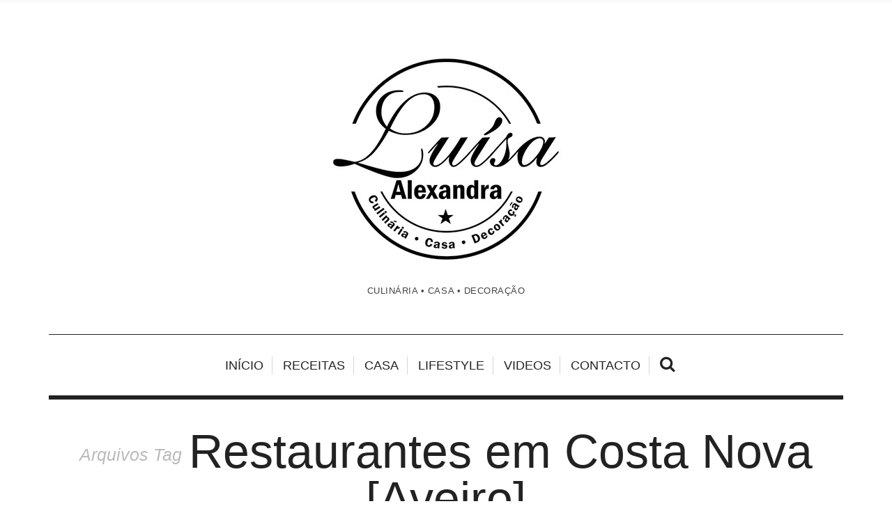

--- FILE ---
content_type: text/html; charset=UTF-8
request_url: https://luisaalexandra.com/tag/restaurantes-em-costa-nova-aveiro/
body_size: 21294
content:
<!DOCTYPE html>
<!--[if lt IE 7 ]><html class="ie ie6" lang="pt-PT"> <![endif]-->
<!--[if IE 7 ]><html class="ie ie7" lang="pt-PT"> <![endif]-->
<!--[if IE 8 ]><html class="ie ie8" lang="pt-PT"> <![endif]-->
<!--[if IE 9 ]><html class="ie ie9" lang="pt-PT"> <![endif]-->
<!--[if (gt IE 9)|!(IE)]><!--><html lang="pt-PT"> <!--<![endif]-->
<head>
	<!-- Google Tag Manager -->

	<meta charset="UTF-8" />
	<meta http-equiv="X-UA-Compatible" content="IE=edge">
    <meta name="viewport" content="width=device-width, initial-scale=1">
	<link rel="profile" href="http://gmpg.org/xfn/11" />
		<link rel="pingback" href="https://luisaalexandra.com/xmlrpc.php" />
	<link rel="alternate" type="application/rss+xml" title="Luísa Alexandra" href="https://luisaalexandra.com/feed/" />
	<link rel="alternate" type="application/atom+xml" title="Luísa Alexandra" href="https://luisaalexandra.com/feed/atom/" />
	<script type='text/javascript'>
	(function() {
if ("-ms-user-select" in document.documentElement.style && navigator.userAgent.match(/IEMobile\/10\.0/)) {
var msViewportStyle = document.createElement("style");
msViewportStyle.appendChild(
document.createTextNode("@-ms-viewport{width:auto!important}")
);
document.getElementsByTagName("head")[0].appendChild(msViewportStyle);
}
})();
</script>

<title>Restaurantes em Costa Nova [Aveiro] &#8211; Luísa Alexandra</title>
<meta name='robots' content='max-image-preview:large' />
<link rel='dns-prefetch' href='//stats.wp.com' />
<link rel='dns-prefetch' href='//fonts.googleapis.com' />
<link rel='dns-prefetch' href='//jetpack.wordpress.com' />
<link rel='dns-prefetch' href='//s0.wp.com' />
<link rel='dns-prefetch' href='//public-api.wordpress.com' />
<link rel='dns-prefetch' href='//0.gravatar.com' />
<link rel='dns-prefetch' href='//1.gravatar.com' />
<link rel='dns-prefetch' href='//2.gravatar.com' />
<link rel='dns-prefetch' href='//widgets.wp.com' />
<link rel='preconnect' href='//i0.wp.com' />
<link rel='preconnect' href='//c0.wp.com' />
<link rel="alternate" type="application/rss+xml" title="Luísa Alexandra &raquo; Feed" href="https://luisaalexandra.com/feed/" />
<link rel="alternate" type="application/rss+xml" title="Luísa Alexandra &raquo; Feed de comentários" href="https://luisaalexandra.com/comments/feed/" />
<link rel="alternate" type="application/rss+xml" title="Feed de etiquetas Luísa Alexandra &raquo; Restaurantes em Costa Nova [Aveiro]" href="https://luisaalexandra.com/tag/restaurantes-em-costa-nova-aveiro/feed/" />
<style id='wp-img-auto-sizes-contain-inline-css' type='text/css'>
img:is([sizes=auto i],[sizes^="auto," i]){contain-intrinsic-size:3000px 1500px}
/*# sourceURL=wp-img-auto-sizes-contain-inline-css */
</style>
<style id='wp-emoji-styles-inline-css' type='text/css'>

	img.wp-smiley, img.emoji {
		display: inline !important;
		border: none !important;
		box-shadow: none !important;
		height: 1em !important;
		width: 1em !important;
		margin: 0 0.07em !important;
		vertical-align: -0.1em !important;
		background: none !important;
		padding: 0 !important;
	}
/*# sourceURL=wp-emoji-styles-inline-css */
</style>
<style id='wp-block-library-inline-css' type='text/css'>
:root{--wp-block-synced-color:#7a00df;--wp-block-synced-color--rgb:122,0,223;--wp-bound-block-color:var(--wp-block-synced-color);--wp-editor-canvas-background:#ddd;--wp-admin-theme-color:#007cba;--wp-admin-theme-color--rgb:0,124,186;--wp-admin-theme-color-darker-10:#006ba1;--wp-admin-theme-color-darker-10--rgb:0,107,160.5;--wp-admin-theme-color-darker-20:#005a87;--wp-admin-theme-color-darker-20--rgb:0,90,135;--wp-admin-border-width-focus:2px}@media (min-resolution:192dpi){:root{--wp-admin-border-width-focus:1.5px}}.wp-element-button{cursor:pointer}:root .has-very-light-gray-background-color{background-color:#eee}:root .has-very-dark-gray-background-color{background-color:#313131}:root .has-very-light-gray-color{color:#eee}:root .has-very-dark-gray-color{color:#313131}:root .has-vivid-green-cyan-to-vivid-cyan-blue-gradient-background{background:linear-gradient(135deg,#00d084,#0693e3)}:root .has-purple-crush-gradient-background{background:linear-gradient(135deg,#34e2e4,#4721fb 50%,#ab1dfe)}:root .has-hazy-dawn-gradient-background{background:linear-gradient(135deg,#faaca8,#dad0ec)}:root .has-subdued-olive-gradient-background{background:linear-gradient(135deg,#fafae1,#67a671)}:root .has-atomic-cream-gradient-background{background:linear-gradient(135deg,#fdd79a,#004a59)}:root .has-nightshade-gradient-background{background:linear-gradient(135deg,#330968,#31cdcf)}:root .has-midnight-gradient-background{background:linear-gradient(135deg,#020381,#2874fc)}:root{--wp--preset--font-size--normal:16px;--wp--preset--font-size--huge:42px}.has-regular-font-size{font-size:1em}.has-larger-font-size{font-size:2.625em}.has-normal-font-size{font-size:var(--wp--preset--font-size--normal)}.has-huge-font-size{font-size:var(--wp--preset--font-size--huge)}.has-text-align-center{text-align:center}.has-text-align-left{text-align:left}.has-text-align-right{text-align:right}.has-fit-text{white-space:nowrap!important}#end-resizable-editor-section{display:none}.aligncenter{clear:both}.items-justified-left{justify-content:flex-start}.items-justified-center{justify-content:center}.items-justified-right{justify-content:flex-end}.items-justified-space-between{justify-content:space-between}.screen-reader-text{border:0;clip-path:inset(50%);height:1px;margin:-1px;overflow:hidden;padding:0;position:absolute;width:1px;word-wrap:normal!important}.screen-reader-text:focus{background-color:#ddd;clip-path:none;color:#444;display:block;font-size:1em;height:auto;left:5px;line-height:normal;padding:15px 23px 14px;text-decoration:none;top:5px;width:auto;z-index:100000}html :where(.has-border-color){border-style:solid}html :where([style*=border-top-color]){border-top-style:solid}html :where([style*=border-right-color]){border-right-style:solid}html :where([style*=border-bottom-color]){border-bottom-style:solid}html :where([style*=border-left-color]){border-left-style:solid}html :where([style*=border-width]){border-style:solid}html :where([style*=border-top-width]){border-top-style:solid}html :where([style*=border-right-width]){border-right-style:solid}html :where([style*=border-bottom-width]){border-bottom-style:solid}html :where([style*=border-left-width]){border-left-style:solid}html :where(img[class*=wp-image-]){height:auto;max-width:100%}:where(figure){margin:0 0 1em}html :where(.is-position-sticky){--wp-admin--admin-bar--position-offset:var(--wp-admin--admin-bar--height,0px)}@media screen and (max-width:600px){html :where(.is-position-sticky){--wp-admin--admin-bar--position-offset:0px}}

/*# sourceURL=wp-block-library-inline-css */
</style><style id='global-styles-inline-css' type='text/css'>
:root{--wp--preset--aspect-ratio--square: 1;--wp--preset--aspect-ratio--4-3: 4/3;--wp--preset--aspect-ratio--3-4: 3/4;--wp--preset--aspect-ratio--3-2: 3/2;--wp--preset--aspect-ratio--2-3: 2/3;--wp--preset--aspect-ratio--16-9: 16/9;--wp--preset--aspect-ratio--9-16: 9/16;--wp--preset--color--black: #000000;--wp--preset--color--cyan-bluish-gray: #abb8c3;--wp--preset--color--white: #ffffff;--wp--preset--color--pale-pink: #f78da7;--wp--preset--color--vivid-red: #cf2e2e;--wp--preset--color--luminous-vivid-orange: #ff6900;--wp--preset--color--luminous-vivid-amber: #fcb900;--wp--preset--color--light-green-cyan: #7bdcb5;--wp--preset--color--vivid-green-cyan: #00d084;--wp--preset--color--pale-cyan-blue: #8ed1fc;--wp--preset--color--vivid-cyan-blue: #0693e3;--wp--preset--color--vivid-purple: #9b51e0;--wp--preset--gradient--vivid-cyan-blue-to-vivid-purple: linear-gradient(135deg,rgb(6,147,227) 0%,rgb(155,81,224) 100%);--wp--preset--gradient--light-green-cyan-to-vivid-green-cyan: linear-gradient(135deg,rgb(122,220,180) 0%,rgb(0,208,130) 100%);--wp--preset--gradient--luminous-vivid-amber-to-luminous-vivid-orange: linear-gradient(135deg,rgb(252,185,0) 0%,rgb(255,105,0) 100%);--wp--preset--gradient--luminous-vivid-orange-to-vivid-red: linear-gradient(135deg,rgb(255,105,0) 0%,rgb(207,46,46) 100%);--wp--preset--gradient--very-light-gray-to-cyan-bluish-gray: linear-gradient(135deg,rgb(238,238,238) 0%,rgb(169,184,195) 100%);--wp--preset--gradient--cool-to-warm-spectrum: linear-gradient(135deg,rgb(74,234,220) 0%,rgb(151,120,209) 20%,rgb(207,42,186) 40%,rgb(238,44,130) 60%,rgb(251,105,98) 80%,rgb(254,248,76) 100%);--wp--preset--gradient--blush-light-purple: linear-gradient(135deg,rgb(255,206,236) 0%,rgb(152,150,240) 100%);--wp--preset--gradient--blush-bordeaux: linear-gradient(135deg,rgb(254,205,165) 0%,rgb(254,45,45) 50%,rgb(107,0,62) 100%);--wp--preset--gradient--luminous-dusk: linear-gradient(135deg,rgb(255,203,112) 0%,rgb(199,81,192) 50%,rgb(65,88,208) 100%);--wp--preset--gradient--pale-ocean: linear-gradient(135deg,rgb(255,245,203) 0%,rgb(182,227,212) 50%,rgb(51,167,181) 100%);--wp--preset--gradient--electric-grass: linear-gradient(135deg,rgb(202,248,128) 0%,rgb(113,206,126) 100%);--wp--preset--gradient--midnight: linear-gradient(135deg,rgb(2,3,129) 0%,rgb(40,116,252) 100%);--wp--preset--font-size--small: 13px;--wp--preset--font-size--medium: 20px;--wp--preset--font-size--large: 36px;--wp--preset--font-size--x-large: 42px;--wp--preset--spacing--20: 0.44rem;--wp--preset--spacing--30: 0.67rem;--wp--preset--spacing--40: 1rem;--wp--preset--spacing--50: 1.5rem;--wp--preset--spacing--60: 2.25rem;--wp--preset--spacing--70: 3.38rem;--wp--preset--spacing--80: 5.06rem;--wp--preset--shadow--natural: 6px 6px 9px rgba(0, 0, 0, 0.2);--wp--preset--shadow--deep: 12px 12px 50px rgba(0, 0, 0, 0.4);--wp--preset--shadow--sharp: 6px 6px 0px rgba(0, 0, 0, 0.2);--wp--preset--shadow--outlined: 6px 6px 0px -3px rgb(255, 255, 255), 6px 6px rgb(0, 0, 0);--wp--preset--shadow--crisp: 6px 6px 0px rgb(0, 0, 0);}:where(.is-layout-flex){gap: 0.5em;}:where(.is-layout-grid){gap: 0.5em;}body .is-layout-flex{display: flex;}.is-layout-flex{flex-wrap: wrap;align-items: center;}.is-layout-flex > :is(*, div){margin: 0;}body .is-layout-grid{display: grid;}.is-layout-grid > :is(*, div){margin: 0;}:where(.wp-block-columns.is-layout-flex){gap: 2em;}:where(.wp-block-columns.is-layout-grid){gap: 2em;}:where(.wp-block-post-template.is-layout-flex){gap: 1.25em;}:where(.wp-block-post-template.is-layout-grid){gap: 1.25em;}.has-black-color{color: var(--wp--preset--color--black) !important;}.has-cyan-bluish-gray-color{color: var(--wp--preset--color--cyan-bluish-gray) !important;}.has-white-color{color: var(--wp--preset--color--white) !important;}.has-pale-pink-color{color: var(--wp--preset--color--pale-pink) !important;}.has-vivid-red-color{color: var(--wp--preset--color--vivid-red) !important;}.has-luminous-vivid-orange-color{color: var(--wp--preset--color--luminous-vivid-orange) !important;}.has-luminous-vivid-amber-color{color: var(--wp--preset--color--luminous-vivid-amber) !important;}.has-light-green-cyan-color{color: var(--wp--preset--color--light-green-cyan) !important;}.has-vivid-green-cyan-color{color: var(--wp--preset--color--vivid-green-cyan) !important;}.has-pale-cyan-blue-color{color: var(--wp--preset--color--pale-cyan-blue) !important;}.has-vivid-cyan-blue-color{color: var(--wp--preset--color--vivid-cyan-blue) !important;}.has-vivid-purple-color{color: var(--wp--preset--color--vivid-purple) !important;}.has-black-background-color{background-color: var(--wp--preset--color--black) !important;}.has-cyan-bluish-gray-background-color{background-color: var(--wp--preset--color--cyan-bluish-gray) !important;}.has-white-background-color{background-color: var(--wp--preset--color--white) !important;}.has-pale-pink-background-color{background-color: var(--wp--preset--color--pale-pink) !important;}.has-vivid-red-background-color{background-color: var(--wp--preset--color--vivid-red) !important;}.has-luminous-vivid-orange-background-color{background-color: var(--wp--preset--color--luminous-vivid-orange) !important;}.has-luminous-vivid-amber-background-color{background-color: var(--wp--preset--color--luminous-vivid-amber) !important;}.has-light-green-cyan-background-color{background-color: var(--wp--preset--color--light-green-cyan) !important;}.has-vivid-green-cyan-background-color{background-color: var(--wp--preset--color--vivid-green-cyan) !important;}.has-pale-cyan-blue-background-color{background-color: var(--wp--preset--color--pale-cyan-blue) !important;}.has-vivid-cyan-blue-background-color{background-color: var(--wp--preset--color--vivid-cyan-blue) !important;}.has-vivid-purple-background-color{background-color: var(--wp--preset--color--vivid-purple) !important;}.has-black-border-color{border-color: var(--wp--preset--color--black) !important;}.has-cyan-bluish-gray-border-color{border-color: var(--wp--preset--color--cyan-bluish-gray) !important;}.has-white-border-color{border-color: var(--wp--preset--color--white) !important;}.has-pale-pink-border-color{border-color: var(--wp--preset--color--pale-pink) !important;}.has-vivid-red-border-color{border-color: var(--wp--preset--color--vivid-red) !important;}.has-luminous-vivid-orange-border-color{border-color: var(--wp--preset--color--luminous-vivid-orange) !important;}.has-luminous-vivid-amber-border-color{border-color: var(--wp--preset--color--luminous-vivid-amber) !important;}.has-light-green-cyan-border-color{border-color: var(--wp--preset--color--light-green-cyan) !important;}.has-vivid-green-cyan-border-color{border-color: var(--wp--preset--color--vivid-green-cyan) !important;}.has-pale-cyan-blue-border-color{border-color: var(--wp--preset--color--pale-cyan-blue) !important;}.has-vivid-cyan-blue-border-color{border-color: var(--wp--preset--color--vivid-cyan-blue) !important;}.has-vivid-purple-border-color{border-color: var(--wp--preset--color--vivid-purple) !important;}.has-vivid-cyan-blue-to-vivid-purple-gradient-background{background: var(--wp--preset--gradient--vivid-cyan-blue-to-vivid-purple) !important;}.has-light-green-cyan-to-vivid-green-cyan-gradient-background{background: var(--wp--preset--gradient--light-green-cyan-to-vivid-green-cyan) !important;}.has-luminous-vivid-amber-to-luminous-vivid-orange-gradient-background{background: var(--wp--preset--gradient--luminous-vivid-amber-to-luminous-vivid-orange) !important;}.has-luminous-vivid-orange-to-vivid-red-gradient-background{background: var(--wp--preset--gradient--luminous-vivid-orange-to-vivid-red) !important;}.has-very-light-gray-to-cyan-bluish-gray-gradient-background{background: var(--wp--preset--gradient--very-light-gray-to-cyan-bluish-gray) !important;}.has-cool-to-warm-spectrum-gradient-background{background: var(--wp--preset--gradient--cool-to-warm-spectrum) !important;}.has-blush-light-purple-gradient-background{background: var(--wp--preset--gradient--blush-light-purple) !important;}.has-blush-bordeaux-gradient-background{background: var(--wp--preset--gradient--blush-bordeaux) !important;}.has-luminous-dusk-gradient-background{background: var(--wp--preset--gradient--luminous-dusk) !important;}.has-pale-ocean-gradient-background{background: var(--wp--preset--gradient--pale-ocean) !important;}.has-electric-grass-gradient-background{background: var(--wp--preset--gradient--electric-grass) !important;}.has-midnight-gradient-background{background: var(--wp--preset--gradient--midnight) !important;}.has-small-font-size{font-size: var(--wp--preset--font-size--small) !important;}.has-medium-font-size{font-size: var(--wp--preset--font-size--medium) !important;}.has-large-font-size{font-size: var(--wp--preset--font-size--large) !important;}.has-x-large-font-size{font-size: var(--wp--preset--font-size--x-large) !important;}
/*# sourceURL=global-styles-inline-css */
</style>

<style id='classic-theme-styles-inline-css' type='text/css'>
/*! This file is auto-generated */
.wp-block-button__link{color:#fff;background-color:#32373c;border-radius:9999px;box-shadow:none;text-decoration:none;padding:calc(.667em + 2px) calc(1.333em + 2px);font-size:1.125em}.wp-block-file__button{background:#32373c;color:#fff;text-decoration:none}
/*# sourceURL=/wp-includes/css/classic-themes.min.css */
</style>
<link rel='stylesheet' id='hercules-bootstrap-css-css' href='https://luisaalexandra.com/wp-content/themes/sugarblog/bootstrap/bootstrap.min.css?ver=3.2' type='text/css' media='all' />
<link rel='stylesheet' id='hercules-font-awesome-css' href='https://luisaalexandra.com/wp-content/themes/sugarblog/bootstrap/font-awesome.min.css?ver=4.1' type='text/css' media='all' />
<link rel='stylesheet' id='hercules-magnificpopup-css' href='https://luisaalexandra.com/wp-content/themes/sugarblog/css/magnificpopup.css?ver=1.0' type='text/css' media='all' />
<link rel='stylesheet' id='hercules-mainstyle-css' href='https://luisaalexandra.com/wp-content/themes/sugarblog/style.css?ver=1.0' type='text/css' media='all' />
<link rel='stylesheet' id='hercules-responsive-css' href='https://luisaalexandra.com/wp-content/themes/sugarblog/responsive.css?ver=2.3' type='text/css' media='all' />
<link rel='stylesheet' id='jetpack_likes-css' href='https://c0.wp.com/p/jetpack/15.4/modules/likes/style.css' type='text/css' media='all' />
<link rel='stylesheet' id='options_typography_Alex+Brush-css' href='http://fonts.googleapis.com/css?family=Alex+Brush:100,200,300,400,500,600,700,800,900,100italic,200italic,300italic,400italic,500italic,600italic,700italic,800italic,900italic&#038;subset=latin' type='text/css' media='all' />
<link rel='stylesheet' id='options_typography_Open+Sans-css' href='http://fonts.googleapis.com/css?family=Open+Sans:100,200,300,400,500,600,700,800,900,100italic,200italic,300italic,400italic,500italic,600italic,700italic,800italic,900italic&#038;subset=latin' type='text/css' media='all' />
<link rel="https://api.w.org/" href="https://luisaalexandra.com/wp-json/" /><link rel="alternate" title="JSON" type="application/json" href="https://luisaalexandra.com/wp-json/wp/v2/tags/977" /><link rel="EditURI" type="application/rsd+xml" title="RSD" href="https://luisaalexandra.com/xmlrpc.php?rsd" />
<meta name="generator" content="WordPress 6.9" />
	<style>img#wpstats{display:none}</style>
		<style type="text/css">.post-header h2 a {
    color: #222222;
}.post-header h2 a:hover {
    color: #dddddd;
}.logo {
    margin: 50px auto;
}.nav__primary {background:#ffffff}@media all and (min-width: 800px) {.flexnav > li > a {border-right-color:#d6d6d6}}.nav__primary {border-top-color:#222222}.nav__primary {border-bottom-color:#222222}.nav__primary {border-top-width:1px}.nav__primary {border-bottom-width:6px}.logo_tagline {color:#444444}.header-overlay {background:#ffffff}.header-overlay {-moz-opacity: 0.85; -khtml-opacity: 0.85; opacity: 0.85;}body { background-color:#ffffff;}.headerstyler { background-color:#ffffff;}.mfp-ajax-holder { background-image:url(https://luisaalexandra.com/wp-content/uploads/2020/03/Logo2020-1pequeno-1.jpg); }.post_category:before, .post_category:after, .hs_aboutme_text span, .nav-tabs > li.active > a, .nav-tabs > li.active > a:hover, .nav-tabs > li.active > a:focus, .title-section span, .heading-entrance span {border-top-color:#222222}.error404-holder_num {color:#222222}.text-highlight, div.jp-play-bar, div.jp-volume-bar-value, .progress .bar {background:#222222}.flexnav ul li:hover > a, .flexnav li li > a:hover, .flexnav li li.sfHover > a, .flexnav li li.current-menu-item > a {background:#222222}.flexnav li ul li a { color:#222222}.flexnav li li > a:hover, .flexnav li li.current-menu-item > a, .flexnav ul li:hover > a, .flexnav li li > a:hover, .flexnav li li.sfHover > a, .flexnav li li.current-menu-item > a { color:#ffffff}.flexnav .sub-menu  > li { background:#ffffff}.sub-menu li:first-child a:after { border-bottom: 11px solid #ffffff}.flexnav > li > a:hover { color:#c2c2c2}.flexnav > li.current-menu-item > a, .flexnav > li.current-menu-ancestor > a { color:#c2c2c2}.flexnav .sub-menu {background:#ffffff}.flexnav .sub-menu, .flexnav .sub-menu ul {border-color:#222222}.flexnav .sub-menu:before,.flexnav .sub-menu:after {border-bottom-color:#222222}.flexnav .sub-menu ul:before,.flexnav .sub-menu ul:after {border-left-color:#222222}.flexnav li ul li a {border-color:#eeeeee}.related-posts h6 a {color:#222222}.related-posts h6 a:hover {color:#999999}.grid-block h2 a {color:#222222}.grid-block h2 a:hover {color:#dddddd}.my_posts_type_widget h4 a {color:#222222}.my_posts_type_widget h4 a:hover {color:#dddddd}.logo_h a:hover, .logo_h a:focus {color:#222222}.ribbon-green {color:#ffffff}.ribbon-green {background:#f66666}.logo_tagline {color:#444444}a.custom {color:#222222}a.custom:hover {color:#222222}a.custom span.bar {background:#222222}a.custom span.bar.hover {background:#dddddd}a { color: #222222}a:hover, a:focus { color: #dddddd}a.btn, a.comment-reply-link, input[type="submit"], .tagcloud a, .category-filter ul li.current-cat a { color: #222222}a.comment-reply-link:hover, input[type="submit"]:hover, .btn-default.active, .btn-default.focus, .btn-default:active, .btn-default:focus, .btn-default:hover, .open > .dropdown-toggle.btn-default, .tagcloud a:hover, .category-filter ul li.current-cat a:hover { color: #ffffff}a.btn, a.comment-reply-link, input[type="submit"], .tagcloud a, .category-filter ul li.current-cat a { border-color: #222222}a.comment-reply-link:hover, input[type="submit"]:hover, .btn-default.active, .btn-default.focus, .btn-default:active, .btn-default:focus, .btn-default:hover, .open > .dropdown-toggle.btn-default, .tagcloud a:hover, .category-filter ul li.current-cat a:hover { border-color: #222222}a.btn, a.comment-reply-link, input[type="submit"], .tagcloud a, .category-filter ul li.current-cat a { background: #ffffff}a.comment-reply-link:hover, input[type="submit"]:hover, .btn-default.active, .btn-default.focus, .btn-default:active, .btn-default:focus, .btn-default:hover, .open > .dropdown-toggle.btn-default, .tagcloud a:hover, .category-filter ul li.current-cat a:hover { background: #222222}.footer-logo { background: #111111}.nav.footer-nav ul li a:hover { color: #ffffff}.footer-text { color: #666666}.footer .logo a { color: #666666}.footer .logo_tagline { color: #666666}.footer a { color: #666666}.footer a:hover { color: #ffffff}</style>
<style type='text/css'>
h1 { font-weight: 400; font-style: normal; font-size: 60px; line-height: 62px; font-family: arial;  color:#222222; }
h2 { font-weight: 400; font-style: normal; font-size: 54px; line-height: 62px; font-family: Arial, Helvetica, sans-serif;  color:#222222; }
h3 { font-weight: 400; font-style: normal; font-size: 34px; line-height: 34px; font-family: Arial, Helvetica, sans-serif;  color:#222222; }
h4 { font-weight: 400; font-style: normal; font-size: 25px; line-height: 34px; font-family: Arial, Helvetica, sans-serif;  color:#222222; }
h5 { font-weight: 400; font-style: normal; font-size: 30px; line-height: 48px; font-family: Arial, Helvetica, sans-serif;  color:#222222; }
h6 { font-weight: 400; font-style: normal; font-size: 20px; line-height: 22px; font-family: Arial, Helvetica, sans-serif;  color:#222222; }
.main-holder, .mfp-wrap { font-weight: 400; font-style: normal; font-size: 15px; line-height: 24px; font-family: Arial, Helvetica, sans-serif;  color:#000000; }
.logo_h__txt, .logo_link { font-weight: 400; font-style: normal; font-size: 158px; line-height: 158px; font-family: Alex Brush;  color:#222222; }
.flexnav > li > a { font-weight: 100; font-style: normal; font-size: 18px; line-height: 26px; font-family: Arial, Helvetica, sans-serif;  color:#222222; }
.nav.footer-nav a { font-weight: 400; font-style: normal; font-size: 13px; line-height: 22px; font-family: Open Sans;  color:#777777; }
.title-section h1, .heading-entrance h1 { font-weight: 400; font-style: normal; font-size: 68px; line-height: 68px; font-family: Arial, Helvetica, sans-serif;  color:#222222; }
.title-section h2, .heading-entrance h2 { font-weight: 300; font-style: normal; font-size: 26px; line-height: 38px; font-family: Arial, Helvetica, sans-serif;  color:#222222; }
</style>
<meta name="description" content="Posts about Restaurantes em Costa Nova [Aveiro] written by Luísa Alexandra" />

<!-- Jetpack Open Graph Tags -->
<meta property="og:type" content="website" />
<meta property="og:title" content="Restaurantes em Costa Nova [Aveiro] &#8211; Luísa Alexandra" />
<meta property="og:url" content="https://luisaalexandra.com/tag/restaurantes-em-costa-nova-aveiro/" />
<meta property="og:site_name" content="Luísa Alexandra" />
<meta property="og:image" content="https://i0.wp.com/luisaalexandra.com/wp-content/uploads/2020/03/cropped-LuisaAlexandra-1.jpg?fit=512%2C512&#038;ssl=1" />
<meta property="og:image:width" content="512" />
<meta property="og:image:height" content="512" />
<meta property="og:image:alt" content="" />
<meta property="og:locale" content="pt_PT" />
<meta name="twitter:site" content="@LuisaAlexandra1" />

<!-- End Jetpack Open Graph Tags -->
<link rel="icon" href="https://i0.wp.com/luisaalexandra.com/wp-content/uploads/2020/03/cropped-LuisaAlexandra-1.jpg?fit=32%2C32&#038;ssl=1" sizes="32x32" />
<link rel="icon" href="https://i0.wp.com/luisaalexandra.com/wp-content/uploads/2020/03/cropped-LuisaAlexandra-1.jpg?fit=192%2C192&#038;ssl=1" sizes="192x192" />
<link rel="apple-touch-icon" href="https://i0.wp.com/luisaalexandra.com/wp-content/uploads/2020/03/cropped-LuisaAlexandra-1.jpg?fit=180%2C180&#038;ssl=1" />
<meta name="msapplication-TileImage" content="https://i0.wp.com/luisaalexandra.com/wp-content/uploads/2020/03/cropped-LuisaAlexandra-1.jpg?fit=270%2C270&#038;ssl=1" />
<style id='jetpack-block-subscriptions-inline-css' type='text/css'>
.is-style-compact .is-not-subscriber .wp-block-button__link,.is-style-compact .is-not-subscriber .wp-block-jetpack-subscriptions__button{border-end-start-radius:0!important;border-start-start-radius:0!important;margin-inline-start:0!important}.is-style-compact .is-not-subscriber .components-text-control__input,.is-style-compact .is-not-subscriber p#subscribe-email input[type=email]{border-end-end-radius:0!important;border-start-end-radius:0!important}.is-style-compact:not(.wp-block-jetpack-subscriptions__use-newline) .components-text-control__input{border-inline-end-width:0!important}.wp-block-jetpack-subscriptions.wp-block-jetpack-subscriptions__supports-newline .wp-block-jetpack-subscriptions__form-container{display:flex;flex-direction:column}.wp-block-jetpack-subscriptions.wp-block-jetpack-subscriptions__supports-newline:not(.wp-block-jetpack-subscriptions__use-newline) .is-not-subscriber .wp-block-jetpack-subscriptions__form-elements{align-items:flex-start;display:flex}.wp-block-jetpack-subscriptions.wp-block-jetpack-subscriptions__supports-newline:not(.wp-block-jetpack-subscriptions__use-newline) p#subscribe-submit{display:flex;justify-content:center}.wp-block-jetpack-subscriptions.wp-block-jetpack-subscriptions__supports-newline .wp-block-jetpack-subscriptions__form .wp-block-jetpack-subscriptions__button,.wp-block-jetpack-subscriptions.wp-block-jetpack-subscriptions__supports-newline .wp-block-jetpack-subscriptions__form .wp-block-jetpack-subscriptions__textfield .components-text-control__input,.wp-block-jetpack-subscriptions.wp-block-jetpack-subscriptions__supports-newline .wp-block-jetpack-subscriptions__form button,.wp-block-jetpack-subscriptions.wp-block-jetpack-subscriptions__supports-newline .wp-block-jetpack-subscriptions__form input[type=email],.wp-block-jetpack-subscriptions.wp-block-jetpack-subscriptions__supports-newline form .wp-block-jetpack-subscriptions__button,.wp-block-jetpack-subscriptions.wp-block-jetpack-subscriptions__supports-newline form .wp-block-jetpack-subscriptions__textfield .components-text-control__input,.wp-block-jetpack-subscriptions.wp-block-jetpack-subscriptions__supports-newline form button,.wp-block-jetpack-subscriptions.wp-block-jetpack-subscriptions__supports-newline form input[type=email]{box-sizing:border-box;cursor:pointer;line-height:1.3;min-width:auto!important;white-space:nowrap!important}.wp-block-jetpack-subscriptions.wp-block-jetpack-subscriptions__supports-newline .wp-block-jetpack-subscriptions__form input[type=email]::placeholder,.wp-block-jetpack-subscriptions.wp-block-jetpack-subscriptions__supports-newline .wp-block-jetpack-subscriptions__form input[type=email]:disabled,.wp-block-jetpack-subscriptions.wp-block-jetpack-subscriptions__supports-newline form input[type=email]::placeholder,.wp-block-jetpack-subscriptions.wp-block-jetpack-subscriptions__supports-newline form input[type=email]:disabled{color:currentColor;opacity:.5}.wp-block-jetpack-subscriptions.wp-block-jetpack-subscriptions__supports-newline .wp-block-jetpack-subscriptions__form .wp-block-jetpack-subscriptions__button,.wp-block-jetpack-subscriptions.wp-block-jetpack-subscriptions__supports-newline .wp-block-jetpack-subscriptions__form button,.wp-block-jetpack-subscriptions.wp-block-jetpack-subscriptions__supports-newline form .wp-block-jetpack-subscriptions__button,.wp-block-jetpack-subscriptions.wp-block-jetpack-subscriptions__supports-newline form button{border-color:#0000;border-style:solid}.wp-block-jetpack-subscriptions.wp-block-jetpack-subscriptions__supports-newline .wp-block-jetpack-subscriptions__form .wp-block-jetpack-subscriptions__textfield,.wp-block-jetpack-subscriptions.wp-block-jetpack-subscriptions__supports-newline .wp-block-jetpack-subscriptions__form p#subscribe-email,.wp-block-jetpack-subscriptions.wp-block-jetpack-subscriptions__supports-newline form .wp-block-jetpack-subscriptions__textfield,.wp-block-jetpack-subscriptions.wp-block-jetpack-subscriptions__supports-newline form p#subscribe-email{background:#0000;flex-grow:1}.wp-block-jetpack-subscriptions.wp-block-jetpack-subscriptions__supports-newline .wp-block-jetpack-subscriptions__form .wp-block-jetpack-subscriptions__textfield .components-base-control__field,.wp-block-jetpack-subscriptions.wp-block-jetpack-subscriptions__supports-newline .wp-block-jetpack-subscriptions__form .wp-block-jetpack-subscriptions__textfield .components-text-control__input,.wp-block-jetpack-subscriptions.wp-block-jetpack-subscriptions__supports-newline .wp-block-jetpack-subscriptions__form .wp-block-jetpack-subscriptions__textfield input[type=email],.wp-block-jetpack-subscriptions.wp-block-jetpack-subscriptions__supports-newline .wp-block-jetpack-subscriptions__form p#subscribe-email .components-base-control__field,.wp-block-jetpack-subscriptions.wp-block-jetpack-subscriptions__supports-newline .wp-block-jetpack-subscriptions__form p#subscribe-email .components-text-control__input,.wp-block-jetpack-subscriptions.wp-block-jetpack-subscriptions__supports-newline .wp-block-jetpack-subscriptions__form p#subscribe-email input[type=email],.wp-block-jetpack-subscriptions.wp-block-jetpack-subscriptions__supports-newline form .wp-block-jetpack-subscriptions__textfield .components-base-control__field,.wp-block-jetpack-subscriptions.wp-block-jetpack-subscriptions__supports-newline form .wp-block-jetpack-subscriptions__textfield .components-text-control__input,.wp-block-jetpack-subscriptions.wp-block-jetpack-subscriptions__supports-newline form .wp-block-jetpack-subscriptions__textfield input[type=email],.wp-block-jetpack-subscriptions.wp-block-jetpack-subscriptions__supports-newline form p#subscribe-email .components-base-control__field,.wp-block-jetpack-subscriptions.wp-block-jetpack-subscriptions__supports-newline form p#subscribe-email .components-text-control__input,.wp-block-jetpack-subscriptions.wp-block-jetpack-subscriptions__supports-newline form p#subscribe-email input[type=email]{height:auto;margin:0;width:100%}.wp-block-jetpack-subscriptions.wp-block-jetpack-subscriptions__supports-newline .wp-block-jetpack-subscriptions__form p#subscribe-email,.wp-block-jetpack-subscriptions.wp-block-jetpack-subscriptions__supports-newline .wp-block-jetpack-subscriptions__form p#subscribe-submit,.wp-block-jetpack-subscriptions.wp-block-jetpack-subscriptions__supports-newline form p#subscribe-email,.wp-block-jetpack-subscriptions.wp-block-jetpack-subscriptions__supports-newline form p#subscribe-submit{line-height:0;margin:0;padding:0}.wp-block-jetpack-subscriptions.wp-block-jetpack-subscriptions__supports-newline.wp-block-jetpack-subscriptions__show-subs .wp-block-jetpack-subscriptions__subscount{font-size:16px;margin:8px 0;text-align:end}.wp-block-jetpack-subscriptions.wp-block-jetpack-subscriptions__supports-newline.wp-block-jetpack-subscriptions__use-newline .wp-block-jetpack-subscriptions__form-elements{display:block}.wp-block-jetpack-subscriptions.wp-block-jetpack-subscriptions__supports-newline.wp-block-jetpack-subscriptions__use-newline .wp-block-jetpack-subscriptions__button,.wp-block-jetpack-subscriptions.wp-block-jetpack-subscriptions__supports-newline.wp-block-jetpack-subscriptions__use-newline button{display:inline-block;max-width:100%}.wp-block-jetpack-subscriptions.wp-block-jetpack-subscriptions__supports-newline.wp-block-jetpack-subscriptions__use-newline .wp-block-jetpack-subscriptions__subscount{text-align:start}#subscribe-submit.is-link{text-align:center;width:auto!important}#subscribe-submit.is-link a{margin-left:0!important;margin-top:0!important;width:auto!important}@keyframes jetpack-memberships_button__spinner-animation{to{transform:rotate(1turn)}}.jetpack-memberships-spinner{display:none;height:1em;margin:0 0 0 5px;width:1em}.jetpack-memberships-spinner svg{height:100%;margin-bottom:-2px;width:100%}.jetpack-memberships-spinner-rotating{animation:jetpack-memberships_button__spinner-animation .75s linear infinite;transform-origin:center}.is-loading .jetpack-memberships-spinner{display:inline-block}body.jetpack-memberships-modal-open{overflow:hidden}dialog.jetpack-memberships-modal{opacity:1}dialog.jetpack-memberships-modal,dialog.jetpack-memberships-modal iframe{background:#0000;border:0;bottom:0;box-shadow:none;height:100%;left:0;margin:0;padding:0;position:fixed;right:0;top:0;width:100%}dialog.jetpack-memberships-modal::backdrop{background-color:#000;opacity:.7;transition:opacity .2s ease-out}dialog.jetpack-memberships-modal.is-loading,dialog.jetpack-memberships-modal.is-loading::backdrop{opacity:0}
/*# sourceURL=https://luisaalexandra.com/wp-content/plugins/jetpack/_inc/blocks/subscriptions/view.css?minify=false */
</style>
<style id='jetpack-block-instagram-gallery-inline-css' type='text/css'>
.wp-block-jetpack-instagram-gallery__grid{align-content:stretch;display:flex;flex-direction:row;flex-wrap:wrap;justify-content:flex-start}.wp-block-jetpack-instagram-gallery__grid .wp-block-jetpack-instagram-gallery__grid-post{box-sizing:border-box;display:block;line-height:0;position:relative}.wp-block-jetpack-instagram-gallery__grid img{height:auto;width:100%}.wp-block-jetpack-instagram-gallery__grid-columns-1 .wp-block-jetpack-instagram-gallery__grid-post{width:100%}.wp-block-jetpack-instagram-gallery__grid-columns-2 .wp-block-jetpack-instagram-gallery__grid-post{width:50%}.wp-block-jetpack-instagram-gallery__grid-columns-3 .wp-block-jetpack-instagram-gallery__grid-post{width:33.33333%}.wp-block-jetpack-instagram-gallery__grid-columns-4 .wp-block-jetpack-instagram-gallery__grid-post{width:25%}.wp-block-jetpack-instagram-gallery__grid-columns-5 .wp-block-jetpack-instagram-gallery__grid-post{width:20%}.wp-block-jetpack-instagram-gallery__grid-columns-6 .wp-block-jetpack-instagram-gallery__grid-post{width:16.66667%}@media(max-width:600px){.wp-block-jetpack-instagram-gallery__grid.is-stacked-on-mobile .wp-block-jetpack-instagram-gallery__grid-post{width:100%}}@supports(display:grid){.wp-block-jetpack-instagram-gallery__grid{display:grid;grid-gap:10px;grid-auto-columns:1fr}@media(max-width:600px){.wp-block-jetpack-instagram-gallery__grid.is-stacked-on-mobile{display:block}.wp-block-jetpack-instagram-gallery__grid.is-stacked-on-mobile .wp-block-jetpack-instagram-gallery__grid-post{padding:var(--latest-instagram-posts-spacing)}}.wp-block-jetpack-instagram-gallery__grid .wp-block-jetpack-instagram-gallery__grid-post{width:auto}.wp-block-jetpack-instagram-gallery__grid .wp-block-jetpack-instagram-gallery__grid-post img{height:100%;object-fit:cover}.wp-block-jetpack-instagram-gallery__grid-columns-1{grid-template-columns:repeat(1,1fr)}.wp-block-jetpack-instagram-gallery__grid-columns-2{grid-template-columns:repeat(2,1fr)}.wp-block-jetpack-instagram-gallery__grid-columns-3{grid-template-columns:repeat(3,1fr)}.wp-block-jetpack-instagram-gallery__grid-columns-4{grid-template-columns:repeat(4,1fr)}.wp-block-jetpack-instagram-gallery__grid-columns-5{grid-template-columns:repeat(5,1fr)}.wp-block-jetpack-instagram-gallery__grid-columns-6{grid-template-columns:repeat(6,1fr)}}@supports(object-fit:cover){.wp-block-jetpack-instagram-gallery__grid-post img{height:100%;object-fit:cover}}
/*# sourceURL=https://luisaalexandra.com/wp-content/plugins/jetpack/_inc/blocks/instagram-gallery/view.css?minify=false */
</style>
</head>
<body class="archive tag tag-restaurantes-em-costa-nova-aveiro tag-977 wp-theme-sugarblog cat-366-id">


<div class="top-panel22 hidden-phone"><div id="small-dialog" class="zoom-anim-dialog mfp-hide"><!-- BEGIN SEARCH FORM -->  
	<div class="sb-search">
						<form class="navbar-form" method="get" action="https://luisaalexandra.com/" accept-charset="utf-8">
							<input class="sb-search-input" placeholder="Pesquisar por..." type="text" value="" name="s">
						</form>
					</div>
<!-- END SEARCH FORM --></div></div>
	
		<div class="main-holder">
		<div class="top-container top-border">
<div class="container">
        
<div class="row">
 
    <div class="col-md-12 col-sm-12 col-xs-12 top-left">
	<div class="menu-button"><i class="fa fa-bars"></i></div>
<div class="top-search-icon"><div class="top-panel-button"><a class="popup-with-zoom-anim md-trigger" href="#small-dialog"><i class="fa fa-search"></i></a></div></div>    </div>
</div>

</div>

</div>
			<!-- BEGIN MAIN NAVIGATION  -->
		<nav class="nav__mobile ">
			<ul data-breakpoint="992" id="menu-menu" class="flexnav"><li class="menu-item menu-item-type-custom menu-item-object-custom menu-item-home menu-item-10"><a href="http://luisaalexandra.com/">Início</a></li>
<li class="menu-item menu-item-type-taxonomy menu-item-object-category menu-item-has-children menu-item-2272"><a href="https://luisaalexandra.com/categoria/receitas/">Receitas</a>
<ul class="sub-menu">
	<li class="menu-item menu-item-type-taxonomy menu-item-object-category menu-item-2274"><a href="https://luisaalexandra.com/categoria/receitas/entradas/">Entradas • Petiscos</a></li>
	<li class="menu-item menu-item-type-taxonomy menu-item-object-category menu-item-4548"><a href="https://luisaalexandra.com/categoria/receitas/sopas/">Sopas</a></li>
	<li class="menu-item menu-item-type-taxonomy menu-item-object-category menu-item-2277"><a href="https://luisaalexandra.com/categoria/receitas/peixe/">Peixe</a></li>
	<li class="menu-item menu-item-type-taxonomy menu-item-object-category menu-item-2273"><a href="https://luisaalexandra.com/categoria/receitas/carne/">Carne</a></li>
	<li class="menu-item menu-item-type-taxonomy menu-item-object-category menu-item-4224"><a href="https://luisaalexandra.com/categoria/receitas/massas/">Massas</a></li>
	<li class="menu-item menu-item-type-taxonomy menu-item-object-category menu-item-4226"><a href="https://luisaalexandra.com/categoria/receitas/arroz/">Arroz</a></li>
	<li class="menu-item menu-item-type-taxonomy menu-item-object-category menu-item-2278"><a href="https://luisaalexandra.com/categoria/receitas/sobremesas/">Sobremesas</a></li>
	<li class="menu-item menu-item-type-taxonomy menu-item-object-category menu-item-14965"><a href="https://luisaalexandra.com/categoria/receitas/dispara-biscoitos/">Dispára-Biscoitos</a></li>
</ul>
</li>
<li class="menu-item menu-item-type-taxonomy menu-item-object-category menu-item-2270"><a href="https://luisaalexandra.com/categoria/casa/">Casa</a></li>
<li class="menu-item menu-item-type-taxonomy menu-item-object-category menu-item-has-children menu-item-14960"><a href="https://luisaalexandra.com/categoria/lifestyle/">Lifestyle</a>
<ul class="sub-menu">
	<li class="menu-item menu-item-type-taxonomy menu-item-object-category menu-item-14961"><a href="https://luisaalexandra.com/categoria/lifestyle/as-cronicas-da-luisa/">As Crónicas da Luísa</a></li>
	<li class="menu-item menu-item-type-taxonomy menu-item-object-category menu-item-14963"><a href="https://luisaalexandra.com/categoria/lifestyle/diy/">Diy</a></li>
	<li class="menu-item menu-item-type-taxonomy menu-item-object-category menu-item-14962"><a href="https://luisaalexandra.com/categoria/lifestyle/beleza-e-saude/">Beleza e Saúde</a></li>
	<li class="menu-item menu-item-type-taxonomy menu-item-object-category menu-item-44601"><a href="https://luisaalexandra.com/categoria/lifestyle/animais-de-estimacao/">Animais de Estimação</a></li>
	<li class="menu-item menu-item-type-taxonomy menu-item-object-category menu-item-14964"><a href="https://luisaalexandra.com/categoria/lifestyle/os-nossos-amigos/">Os Nossos Amigos</a></li>
	<li class="menu-item menu-item-type-taxonomy menu-item-object-category menu-item-44602"><a href="https://luisaalexandra.com/categoria/lifestyle/ocasioes-especiais-%e2%99%a1/">Ocasiões Especiais ♡</a></li>
</ul>
</li>
<li class="menu-item menu-item-type-custom menu-item-object-custom menu-item-4"><a href="https://www.youtube.com/user/LuisaAlexandra1">Videos</a></li>
<li class="menu-item menu-item-type-post_type menu-item-object-page menu-item-20"><a href="https://luisaalexandra.com/contacto/">Contacto</a></li>
</ul>		 </nav>

		<!-- END MAIN NAVIGATION -->
<header id="headerfix" data-stellar-background-ratio="0.5" data-stellar-horizontal-offset="0" data-stellar-vertical-offset="0" class="headerstyler headerphoto normal_header" style="">
<div class="header-overlay"></div>
<div class="container">



<div class="row">
    <div class="col-md-12">
        <!-- BEGIN LOGO -->                     
<div class="logo">                            
												<div class="logo_h logo_h__txt"><a href="https://luisaalexandra.com/" class="logo_h logo_h__img"><img src="https://luisaalexandra.com/wp-content/uploads/2020/03/Logo2020pequeno.jpg" alt="Luísa Alexandra" title="Culinária • Casa • Decoração"></a></div>
						
				<p class="logo_tagline">Culinária • Casa • Decoração</p>
												
</div>
<!-- END LOGO -->    </div>
</div>
<div class="row">
	<div class="col-md-12">
    			<!-- BEGIN MAIN NAVIGATION  -->
		<nav class="nav nav__primary clearfix">
			<ul data-breakpoint="992" id="menu-menu-1" class="flexnav"><li class="menu-item menu-item-type-custom menu-item-object-custom menu-item-home menu-item-10"><a href="http://luisaalexandra.com/">Início</a></li>
<li class="menu-item menu-item-type-taxonomy menu-item-object-category menu-item-has-children menu-item-2272"><a href="https://luisaalexandra.com/categoria/receitas/">Receitas</a>
<ul class="sub-menu">
	<li class="menu-item menu-item-type-taxonomy menu-item-object-category menu-item-2274"><a href="https://luisaalexandra.com/categoria/receitas/entradas/">Entradas • Petiscos</a></li>
	<li class="menu-item menu-item-type-taxonomy menu-item-object-category menu-item-4548"><a href="https://luisaalexandra.com/categoria/receitas/sopas/">Sopas</a></li>
	<li class="menu-item menu-item-type-taxonomy menu-item-object-category menu-item-2277"><a href="https://luisaalexandra.com/categoria/receitas/peixe/">Peixe</a></li>
	<li class="menu-item menu-item-type-taxonomy menu-item-object-category menu-item-2273"><a href="https://luisaalexandra.com/categoria/receitas/carne/">Carne</a></li>
	<li class="menu-item menu-item-type-taxonomy menu-item-object-category menu-item-4224"><a href="https://luisaalexandra.com/categoria/receitas/massas/">Massas</a></li>
	<li class="menu-item menu-item-type-taxonomy menu-item-object-category menu-item-4226"><a href="https://luisaalexandra.com/categoria/receitas/arroz/">Arroz</a></li>
	<li class="menu-item menu-item-type-taxonomy menu-item-object-category menu-item-2278"><a href="https://luisaalexandra.com/categoria/receitas/sobremesas/">Sobremesas</a></li>
	<li class="menu-item menu-item-type-taxonomy menu-item-object-category menu-item-14965"><a href="https://luisaalexandra.com/categoria/receitas/dispara-biscoitos/">Dispára-Biscoitos</a></li>
</ul>
</li>
<li class="menu-item menu-item-type-taxonomy menu-item-object-category menu-item-2270"><a href="https://luisaalexandra.com/categoria/casa/">Casa</a></li>
<li class="menu-item menu-item-type-taxonomy menu-item-object-category menu-item-has-children menu-item-14960"><a href="https://luisaalexandra.com/categoria/lifestyle/">Lifestyle</a>
<ul class="sub-menu">
	<li class="menu-item menu-item-type-taxonomy menu-item-object-category menu-item-14961"><a href="https://luisaalexandra.com/categoria/lifestyle/as-cronicas-da-luisa/">As Crónicas da Luísa</a></li>
	<li class="menu-item menu-item-type-taxonomy menu-item-object-category menu-item-14963"><a href="https://luisaalexandra.com/categoria/lifestyle/diy/">Diy</a></li>
	<li class="menu-item menu-item-type-taxonomy menu-item-object-category menu-item-14962"><a href="https://luisaalexandra.com/categoria/lifestyle/beleza-e-saude/">Beleza e Saúde</a></li>
	<li class="menu-item menu-item-type-taxonomy menu-item-object-category menu-item-44601"><a href="https://luisaalexandra.com/categoria/lifestyle/animais-de-estimacao/">Animais de Estimação</a></li>
	<li class="menu-item menu-item-type-taxonomy menu-item-object-category menu-item-14964"><a href="https://luisaalexandra.com/categoria/lifestyle/os-nossos-amigos/">Os Nossos Amigos</a></li>
	<li class="menu-item menu-item-type-taxonomy menu-item-object-category menu-item-44602"><a href="https://luisaalexandra.com/categoria/lifestyle/ocasioes-especiais-%e2%99%a1/">Ocasiões Especiais ♡</a></li>
</ul>
</li>
<li class="menu-item menu-item-type-custom menu-item-object-custom menu-item-4"><a href="https://www.youtube.com/user/LuisaAlexandra1">Videos</a></li>
<li class="menu-item menu-item-type-post_type menu-item-object-page menu-item-20"><a href="https://luisaalexandra.com/contacto/">Contacto</a></li>
<li class="top-panel-button hidden-xs"><a class="popup-with-zoom-anim md-trigger" href="#small-dialog"><i class="fa fa-search"></i></a></li></ul>		 </nav>
		<!-- END MAIN NAVIGATION -->
    </div>
</div>



















</div>
</header>
<!-- MilenarAds -->
<script type='text/javascript'><!--//<![CDATA[
   var m3_u = (location.protocol=='https:'?'https://milenar-ads.pt/delivery/m-ajs.php':'http://milenar-ads.pt/delivery/m-ajs.php');
   var m3_r = Math.floor(Math.random()*99999999999);
   if (!document.MAX_used) document.MAX_used = ',';
   document.write ("<scr"+"ipt type='text/javascript' src='"+m3_u);
   document.write ("?zoneid=128");
   document.write ('&amp;cb=' + m3_r);
   if (document.MAX_used != ',') document.write ("&amp;exclude=" + document.MAX_used);
   document.write (document.charset ? '&amp;charset='+document.charset : (document.characterSet ? '&amp;charset='+document.characterSet : ''));
   document.write ("&amp;loc=" + escape(window.location));
   if (document.referrer) document.write ("&amp;referer=" + escape(document.referrer));
   if (document.context) document.write ("&context=" + escape(document.context));
   if (document.mmm_fo) document.write ("&amp;mmm_fo=1");
   document.write ("'><\/scr"+"ipt>");
//]]>--></script><noscript><a href='http://milenar-ads.pt/delivery/m-ck.php?n=a4ae6999&amp;cb=201604191843' target='_blank'><img src='http://milenar-ads.pt/delivery/m-avw.php?zoneid=128&amp;cb=201604191843&amp;n=a4ae6999' border='0' alt='' /></a></noscript>
<div class="content-holder clearfix">
    <div class="container">
<section class="title-section">
					<div class="category-box"><h1><span>Arquivos Tag </span>Restaurantes em Costa Nova [Aveiro]</h1></div>
			
			
</section><!-- .title-section -->
                <div class="row">
                    <div class="col-md-8 right" id="content">
                        <article id="post-62004" class="post__holder post-62004 post type-post status-publish format-standard hentry category-as-cronicas-da-luisa tag-0--restaurantes-e-locais-recomendados tag-restaurantes-em-costa-nova-aveiro cat-366-id">
	<div class="row">
	<div class="col-md-12">

		<header class="post-header"><div class="meta-space-top">

					<span class="post_category">		<a class="" href="https://luisaalexandra.com/categoria/lifestyle/as-cronicas-da-luisa/">As Crónicas da Luísa</a>		</span>
				</div>
	
					<h2 class="post-title"><a href="https://luisaalexandra.com/2019/11/%e2%80%a2-restaurantes-em-costa-nova-aveiro-%e2%80%a2-marisqueira-costa-nova/" title="Permalink • Restaurantes em Costa Nova [Aveiro] • Marisqueira Costa Nova">• Restaurantes em Costa Nova [Aveiro] • Marisqueira Costa Nova</a></h2>
					<div class="meta-space-top">
				 	<span>Quinta-feira, Novembro 28, 2019</span>
</div>
		</header>	


						
	<!-- Post Content -->
	<div class="post_content">
					


			<div class="isopad">
						
			<div class="excerpt">			
			<p>



&nbsp;

&nbsp;



&nbsp;

Termino esta minha semana de sugestões de locais a visitar e restaurantes que ficámos a conhecer com a Marisqueira Costa Nova :)

Já a caminho de casa aproveitámos para ir almoçar a Aveiro, na Costa Nova e foi este o local escolhido.

Tem uma enorme variedade de mariscos, mas também de bacalhau e outros pratos, é mesmo ... </p>			
			</div>
						<div class="clear"></div>
				<div class="viewpost-button"><a class="custom" href="https://luisaalexandra.com/2019/11/%e2%80%a2-restaurantes-em-costa-nova-aveiro-%e2%80%a2-marisqueira-costa-nova/">Ver mais<span class="bar bar-1"></span><span class="bar bar-2"></span><span class="bar bar-3"></span><span class="bar bar-4"></span><span class="bar bar-1 hover"></span><span class="bar bar-2 hover"></span><span class="bar bar-3 hover"></span><span class="bar bar-4 hover"></span></a></div>
		<div class="clear"></div>
			</div>
			
	</div>
	
	
	
	
</div></div>



<!-- Meta and share buttons -->
<div class="row meta-line">
<div class="col-md-6 col-sm-6 col-xs-12">
	<!-- Post Meta -->
	<div class="meta-space isopad">
													<span>
									<a href="https://luisaalexandra.com/tag/0-%e2%80%a2-restaurantes-e-locais-recomendados/" rel="tag">0 • Restaurantes e Locais Recomendados</a>, <a href="https://luisaalexandra.com/tag/restaurantes-em-costa-nova-aveiro/" rel="tag">Restaurantes em Costa Nova [Aveiro]</a>								</span>
														<span><a href="https://luisaalexandra.com/2019/11/%e2%80%a2-restaurantes-em-costa-nova-aveiro-%e2%80%a2-marisqueira-costa-nova/#respond" class="comments-link" >0 Comentários</a></span>
				
		</div>
	<!--// Post Meta -->
</div>
<div class="col-md-6 col-sm-6 col-xs-12">
<div class="share-buttons isopad">
	<a class="hs-icon icon-facebook" onClick="window.open('http://www.facebook.com/sharer.php?u=https://luisaalexandra.com/2019/11/%e2%80%a2-restaurantes-em-costa-nova-aveiro-%e2%80%a2-marisqueira-costa-nova/','Facebook','width=600,height=300,left='+(screen.availWidth/2-300)+',top='+(screen.availHeight/2-150)+''); return false;" href="http://www.facebook.com/sharer.php?u=https://luisaalexandra.com/2019/11/%e2%80%a2-restaurantes-em-costa-nova-aveiro-%e2%80%a2-marisqueira-costa-nova/"></a>
<a class="hs-icon icon-twitter" onClick="window.open('http://twitter.com/share?url=https://luisaalexandra.com/2019/11/%e2%80%a2-restaurantes-em-costa-nova-aveiro-%e2%80%a2-marisqueira-costa-nova/&amp;text=•%20Restaurantes%20em%20Costa%20Nova%20[Aveiro]%20•%20Marisqueira%20Costa%20Nova','Twitter share','width=600,height=300,left='+(screen.availWidth/2-300)+',top='+(screen.availHeight/2-150)+''); return false;" href="http://twitter.com/share?url=https://luisaalexandra.com/2019/11/%e2%80%a2-restaurantes-em-costa-nova-aveiro-%e2%80%a2-marisqueira-costa-nova/&amp;text=•%20Restaurantes%20em%20Costa%20Nova%20[Aveiro]%20•%20Marisqueira%20Costa%20Nova"></a>
<a target="_blank" class="hs-icon icon-pinterest" href="http://pinterest.com/pin/create/button/?url=https://luisaalexandra.com/2019/11/%e2%80%a2-restaurantes-em-costa-nova-aveiro-%e2%80%a2-marisqueira-costa-nova/&amp;media=&amp;description=•%20Restaurantes%20em%20Costa%20Nova%20[Aveiro]%20•%20Marisqueira%20Costa%20Nova" data-pin-do="buttonPin" data-pin-config="none" data-pin-height="28"></a>
<a class="hs-icon icon-envelope-o" href="mailto:?subject=•%20Restaurantes%20em%20Costa%20Nova%20[Aveiro]%20•%20Marisqueira%20Costa%20Nova&amp;body=https://luisaalexandra.com/2019/11/%e2%80%a2-restaurantes-em-costa-nova-aveiro-%e2%80%a2-marisqueira-costa-nova/"></a>
</div><!-- //.share-buttons -->
</div>
</div>
<!-- //Meta and share buttons -->
</article><!-- Posts navigation -->                    </div>
                    <div class="col-md-4 sidebar" id="sidebar">
                        <div id="media_image-2" class="widget widget_media_image"><div class="widget-content"><img width="1000" height="1000" src="https://i0.wp.com/luisaalexandra.com/wp-content/uploads/2022/07/LA2022-.jpg?fit=1000%2C1000&amp;ssl=1" class="image wp-image-69505  attachment-full size-full" alt="" style="max-width: 100%; height: auto;" decoding="async" loading="lazy" srcset="https://i0.wp.com/luisaalexandra.com/wp-content/uploads/2022/07/LA2022-.jpg?w=1000&amp;ssl=1 1000w, https://i0.wp.com/luisaalexandra.com/wp-content/uploads/2022/07/LA2022-.jpg?resize=640%2C640&amp;ssl=1 640w, https://i0.wp.com/luisaalexandra.com/wp-content/uploads/2022/07/LA2022-.jpg?resize=150%2C150&amp;ssl=1 150w, https://i0.wp.com/luisaalexandra.com/wp-content/uploads/2022/07/LA2022-.jpg?resize=735%2C735&amp;ssl=1 735w, https://i0.wp.com/luisaalexandra.com/wp-content/uploads/2022/07/LA2022-.jpg?resize=800%2C800&amp;ssl=1 800w, https://i0.wp.com/luisaalexandra.com/wp-content/uploads/2022/07/LA2022-.jpg?resize=430%2C430&amp;ssl=1 430w, https://i0.wp.com/luisaalexandra.com/wp-content/uploads/2022/07/LA2022-.jpg?resize=500%2C500&amp;ssl=1 500w" sizes="auto, (max-width: 1000px) 100vw, 1000px" /></div><span></span></div><div id="block-2" class="widget widget_block"><div class="widget-content"><script async src="https://pagead2.googlesyndication.com/pagead/js/adsbygoogle.js?client=ca-pub-3483396474161209"
     crossorigin="anonymous"></script></div><span></span></div><div id="social_networks-3" class="widget social_networks_widget"><div class="widget-content">			<!-- BEGIN SOCIAL NETWORKS -->
						
			<div class="social social__list unstyled">
				
				    						
																<a target="_blank" class="icon-facebook icon-2x social_link social_link__facebook" data-placement="bottom" data-rel="tooltip" data-original-title="facebook" href="https://www.facebook.com/LuisaAlexandraBlog">
							</a>
																				
								    						
																<a target="_blank" class="icon-twitter icon-2x social_link social_link__twitter" data-placement="bottom" data-rel="tooltip" data-original-title="twitter" href="https://twitter.com/LuisaAlexandra1">
							</a>
																				
								    						    						    						    						    						
																<a target="_blank" class="icon-pinterest icon-2x social_link social_link__pinterest" data-placement="bottom" data-rel="tooltip" data-original-title="pinterest" href="https://www.pinterest.com/luisaalexandra/">
							</a>
																				
								    						    						    						
																<a target="_blank" class="icon-instagram icon-2x social_link social_link__instagram" data-placement="bottom" data-rel="tooltip" data-original-title="instagram" href="https://instagram.com/luisaalexandra/">
							</a>
																				
								    						    						
																<a target="_blank" class="icon-youtube icon-2x social_link social_link__youtube" data-placement="bottom" data-rel="tooltip" data-original-title="youtube" href="https://www.youtube.com/user/LuisaAlexandra1">
							</a>
																				
								    						    						    						    						    						    						
																<a target="_blank" class="icon-rss icon-2x social_link social_link__rss" data-placement="bottom" data-rel="tooltip" data-original-title="rss" href="https://luisaalexandra.com/">
							</a>
																				
									      
   		</div>
   		<!-- END SOCIAL NETWORKS -->
      
		</div><span></span></div><div id="block-6" class="widget widget_block"><div class="widget-content">	<div class="wp-block-jetpack-subscriptions__supports-newline wp-block-jetpack-subscriptions">
		<div class="wp-block-jetpack-subscriptions__container is-not-subscriber">
							<form
					action="https://wordpress.com/email-subscriptions"
					method="post"
					accept-charset="utf-8"
					data-blog="106537835"
					data-post_access_level="everybody"
					data-subscriber_email=""
					id="subscribe-blog"
				>
					<div class="wp-block-jetpack-subscriptions__form-elements">
												<p id="subscribe-email">
							<label
								id="subscribe-field-label"
								for="subscribe-field"
								class="screen-reader-text"
							>
								Type your email…							</label>
							<input
									required="required"
									type="email"
									name="email"
									autocomplete="email"
									class="no-border-radius "
									style="font-size: 16px;padding: 15px 23px 15px 23px;border-radius: 0px;border-width: 1px;"
									placeholder="Type your email…"
									value=""
									id="subscribe-field"
									title="Please fill in this field."
								/>						</p>
												<p id="subscribe-submit"
													>
							<input type="hidden" name="action" value="subscribe"/>
							<input type="hidden" name="blog_id" value="106537835"/>
							<input type="hidden" name="source" value="https://luisaalexandra.com/tag/restaurantes-em-costa-nova-aveiro/"/>
							<input type="hidden" name="sub-type" value="subscribe-block"/>
							<input type="hidden" name="app_source" value=""/>
							<input type="hidden" name="redirect_fragment" value="subscribe-blog"/>
							<input type="hidden" name="lang" value="pt_PT"/>
							<input type="hidden" id="_wpnonce" name="_wpnonce" value="b58e40ad4a" /><input type="hidden" name="_wp_http_referer" value="/tag/restaurantes-em-costa-nova-aveiro/" />							<button type="submit"
																	class="wp-block-button__link no-border-radius"
																									style="font-size: 16px;padding: 15px 23px 15px 23px;margin: 0; margin-left: 10px;border-radius: 0px;border-width: 1px;"
																name="jetpack_subscriptions_widget"
							>
								Subscribe							</button>
						</p>
					</div>
				</form>
								</div>
	</div>
	</div><span></span></div><div id="search-2" class="widget widget_search"><div class="widget-content"><div class="search-form">
	<form id="custom-search-form" method="get" action="https://luisaalexandra.com/" accept-charset="utf-8" class="form-search form-horizontal">
	<div class="input-append">
		<input type="text" value="" name="s" id="s" class="search-query" placeholder="pesquisar por...">
		<button type="submit" value="" id="search-submit" class="btn"><i class="fa fa-search"></i></button>
		</div>
	</form>
</div></div><span></span></div><div id="block-9" class="widget widget_block"><div class="widget-content">		<div class="wp-block-jetpack-instagram-gallery wp-block-jetpack-instagram-gallery__grid wp-block-jetpack-instagram-gallery__grid-columns-3 is-stacked-on-mobile" style="grid-gap: 10px; --latest-instagram-posts-spacing: 10px;">
					<a
				class="wp-block-jetpack-instagram-gallery__grid-post"
				href="https://www.instagram.com/p/DTkRc9hiCs_/"
				rel="noopener noreferrer"
				target="_blank"
			>
				<img
					alt="Bom dia 😻"
					src="https://scontent-dfw6-1.cdninstagram.com/v/t51.82787-15/616168989_18551041834007905_2921258534162145684_n.jpg?stp=dst-jpg_e35_tt6&#038;_nc_cat=108&#038;ccb=7-5&#038;_nc_sid=18de74&#038;efg=eyJlZmdfdGFnIjoiRkVFRC5iZXN0X2ltYWdlX3VybGdlbi5DMyJ9&#038;_nc_ohc=MhfVCg_VBu8Q7kNvwF1BPJG&#038;_nc_oc=Adlqph_mBHils1K_P8QEMhdUAva2fngSFDr3wT7jB_aJB-cUXat-mhBtO2qAF2aGUAP-eE6JlUp-9-Xhv9oKgEAm&#038;_nc_zt=23&#038;_nc_ht=scontent-dfw6-1.cdninstagram.com&#038;edm=ANo9K5cEAAAA&#038;_nc_gid=2PR2FP1HjhA1-u48WMd_Rg&#038;oh=00_AfqRY1DWM8SF8wicpQZOmezk_3XDIBgDVZ15EHW7wboaqg&#038;oe=69704FC2"
					loading="lazy"
				/>
			</a>
					<a
				class="wp-block-jetpack-instagram-gallery__grid-post"
				href="https://www.instagram.com/p/DTiRlwqCH8q/"
				rel="noopener noreferrer"
				target="_blank"
			>
				<img
					alt="Aqui por Fátima a chuva continua a cair e estes dias de frio pedem um bolo caseiro bem saboroso e aromático!"
					src="https://scontent-dfw5-1.cdninstagram.com/v/t51.82787-15/616053668_18550917007007905_3685841133557237940_n.jpg?stp=dst-jpg_e35_tt6&#038;_nc_cat=101&#038;ccb=7-5&#038;_nc_sid=18de74&#038;efg=eyJlZmdfdGFnIjoiQ0FST1VTRUxfSVRFTS5iZXN0X2ltYWdlX3VybGdlbi5DMyJ9&#038;_nc_ohc=NWP0tRQn_5oQ7kNvwGg2T_a&#038;_nc_oc=Adn0_jf2r9F6mViY_6OJp4KtnaeSgT8kbk5iHk6l8xzzgGg4JYC6Hsg8XHFoPMi2eglzT2fO8pFo1WMq1mcb7VDM&#038;_nc_zt=23&#038;_nc_ht=scontent-dfw5-1.cdninstagram.com&#038;edm=ANo9K5cEAAAA&#038;_nc_gid=2PR2FP1HjhA1-u48WMd_Rg&#038;oh=00_AfrjCBz0G5V1dB9yMf2ZwmHkkaxlxOdAq3hVDXDbbunqug&#038;oe=69705C25"
					loading="lazy"
				/>
			</a>
					<a
				class="wp-block-jetpack-instagram-gallery__grid-post"
				href="https://www.instagram.com/p/DTgBDn9CFLT/"
				rel="noopener noreferrer"
				target="_blank"
			>
				<img
					alt="Também para a roupa, voltei a comprar este perfumador da Vernel, e no Continente de Leiria encontrei mais versões à venda, que vou testar nos próximos dias. Na embalagem cheira mesmo muito bem, espero que se mantenha na roupa [a versão Cherry Blossom é a que tenho vindo a usar nas últimas semanas e fiquei completamente fã!]"
					src="https://scontent-dfw5-3.cdninstagram.com/v/t51.82787-15/616053665_18550773790007905_32052609781551206_n.jpg?stp=dst-jpg_e35_tt6&#038;_nc_cat=107&#038;ccb=7-5&#038;_nc_sid=18de74&#038;efg=eyJlZmdfdGFnIjoiRkVFRC5iZXN0X2ltYWdlX3VybGdlbi5DMyJ9&#038;_nc_ohc=gysK1OYuTRMQ7kNvwFqoeNQ&#038;_nc_oc=AdnAByjTD4uuH515veIxju3vB5JhFKtJYuoniLVjNoYf4yeXXLB4xlhUKzUcHsy9aV1XFyc3rS7l7zYkMMGpW7Zh&#038;_nc_zt=23&#038;_nc_ht=scontent-dfw5-3.cdninstagram.com&#038;edm=ANo9K5cEAAAA&#038;_nc_gid=2PR2FP1HjhA1-u48WMd_Rg&#038;oh=00_AfrOJk4X2VfwX-avj0Ps5CJ49NyXvDgpKq_WUH3mBcsYcA&#038;oe=697082AC"
					loading="lazy"
				/>
			</a>
					<a
				class="wp-block-jetpack-instagram-gallery__grid-post"
				href="https://www.instagram.com/p/DTgAVFCiBKa/"
				rel="noopener noreferrer"
				target="_blank"
			>
				<img
					alt="Para a roupa encontrei à venda no Continente de Leiria este novo amaciador e perfumador da Comfort. Não comprei pois sinceramente não me agradou o aroma [eu sou daquelas pessoas que abre as embalagens para cheirar, peço desculpa mas só compro o que cheira bem...). Se alguém já usou que deixe a sua opinião por favor. Nos últimos tempos ando muito desgostosa com os amaciadores da Comfort pois eram os meus preferidos e agora acho que estão tão fracos e mal se nota o aroma na roupa..."
					src="https://scontent-dfw5-1.cdninstagram.com/v/t51.82787-15/615687153_18550772974007905_8686127081472385403_n.jpg?stp=dst-jpg_e35_tt6&#038;_nc_cat=101&#038;ccb=7-5&#038;_nc_sid=18de74&#038;efg=eyJlZmdfdGFnIjoiRkVFRC5iZXN0X2ltYWdlX3VybGdlbi5DMyJ9&#038;_nc_ohc=jRJcbbhRIXEQ7kNvwG9Iok2&#038;_nc_oc=AdmwJbjp6qcFyuz6srQTNlpIX-nqdmv01NrxDXR88psUewcZwVJZTU327OMXDyjrcYS78WDJsFdTYv6BOVVlr_zR&#038;_nc_zt=23&#038;_nc_ht=scontent-dfw5-1.cdninstagram.com&#038;edm=ANo9K5cEAAAA&#038;_nc_gid=2PR2FP1HjhA1-u48WMd_Rg&#038;oh=00_AfpuBhmMzTmCj2XufslGNM2jdfcSv05mAsi5dvYWUdXCUw&#038;oe=697053DA"
					loading="lazy"
				/>
			</a>
					<a
				class="wp-block-jetpack-instagram-gallery__grid-post"
				href="https://www.instagram.com/p/DTf_lSACLpf/"
				rel="noopener noreferrer"
				target="_blank"
			>
				<img
					alt="Ainda na marca @fairy_portugal vou referir esta cápsulas para a máquina de lavar louça que, na minha opinião, são as melhores à venda em Portugal! Já usei e testei diferentes marcas e outras variedades da Fairy, mas esta versão é sem dúvida a mais eficaz na lavagem da louça na máquina."
					src="https://scontent-dfw5-2.cdninstagram.com/v/t51.82787-15/615265214_18550772131007905_2197689612705081458_n.jpg?stp=dst-jpg_e35_tt6&#038;_nc_cat=104&#038;ccb=7-5&#038;_nc_sid=18de74&#038;efg=eyJlZmdfdGFnIjoiRkVFRC5iZXN0X2ltYWdlX3VybGdlbi5DMyJ9&#038;_nc_ohc=4as-Y0WSgGkQ7kNvwE_wJXm&#038;_nc_oc=AdnGm_UDhFrMZzmyuzdN2fILVMaUyoC6HorEhWDmeQ2Ze39n9-tYTI9vgMiuSjxsmSNcFlu8IdTZZVvkayAF99mY&#038;_nc_zt=23&#038;_nc_ht=scontent-dfw5-2.cdninstagram.com&#038;edm=ANo9K5cEAAAA&#038;_nc_gid=2PR2FP1HjhA1-u48WMd_Rg&#038;oh=00_AfpEzjmTmNGDun98nhh0myvXh_dtzjMUyEw6ZHgCm4f_HA&#038;oe=697080D1"
					loading="lazy"
				/>
			</a>
					<a
				class="wp-block-jetpack-instagram-gallery__grid-post"
				href="https://www.instagram.com/p/DTf8fl6CPs9/"
				rel="noopener noreferrer"
				target="_blank"
			>
				<img
					alt="Nas novidades encontrei este Detergente Manual Loiça Spray Poder 3 em 1 da @fairy_portugal "
					src="https://scontent-dfw5-1.cdninstagram.com/v/t51.82787-15/616038161_18550768924007905_1787255380862188152_n.jpg?stp=dst-jpg_e35_tt6&#038;_nc_cat=110&#038;ccb=7-5&#038;_nc_sid=18de74&#038;efg=eyJlZmdfdGFnIjoiRkVFRC5iZXN0X2ltYWdlX3VybGdlbi5DMyJ9&#038;_nc_ohc=Zlb1qlM8izMQ7kNvwHioFCy&#038;_nc_oc=AdlrB64py170xd-8ZmUBF5GMj7DvZVopXOvO7E8q4ZEUrXMGJJOp9tyI5XcOuJQdOZbneTFtK_wcVZc1l5me_EpA&#038;_nc_zt=23&#038;_nc_ht=scontent-dfw5-1.cdninstagram.com&#038;edm=ANo9K5cEAAAA&#038;_nc_gid=2PR2FP1HjhA1-u48WMd_Rg&#038;oh=00_Afr7GV3_xPQu223I_jXQyJdg6lN-9wsAUlFfybWLrxU04Q&#038;oe=69706101"
					loading="lazy"
				/>
			</a>
					<a
				class="wp-block-jetpack-instagram-gallery__grid-post"
				href="https://www.instagram.com/p/DTf4wG8iGKF/"
				rel="noopener noreferrer"
				target="_blank"
			>
				<img
					alt="Se preferirem a Cif também tem um spray anti bolores, e apesar do preço parecer mais atrativo convém ter em conta que a embalagem é muito mais pequena e o preço por litro é mais caro…"
					src="https://scontent-dfw5-2.cdninstagram.com/v/t51.82787-15/616035982_18550764046007905_8129516064134874257_n.jpg?stp=dst-jpg_e35_tt6&#038;_nc_cat=106&#038;ccb=7-5&#038;_nc_sid=18de74&#038;efg=eyJlZmdfdGFnIjoiRkVFRC5iZXN0X2ltYWdlX3VybGdlbi5DMyJ9&#038;_nc_ohc=ijRDBCWkh64Q7kNvwFiI_d2&#038;_nc_oc=Adl_aNQLr5Z4sjXNtApXHKD7s73RilyDVSzzqCsYVFhP0Rtl0k1vBBc5SwoEVneaxy3s_5g3RUzTicGWJIKqeLWX&#038;_nc_zt=23&#038;_nc_ht=scontent-dfw5-2.cdninstagram.com&#038;edm=ANo9K5cEAAAA&#038;_nc_gid=2PR2FP1HjhA1-u48WMd_Rg&#038;oh=00_AfqqMa6iBnQ4PpnatEki75zcMVmXgXAZ1mEJCH5fWj4ucA&#038;oe=69707A3D"
					loading="lazy"
				/>
			</a>
					<a
				class="wp-block-jetpack-instagram-gallery__grid-post"
				href="https://www.instagram.com/p/DTf3e5wCLC-/"
				rel="noopener noreferrer"
				target="_blank"
			>
				<img
					alt="A chuva e humidade do Inverno fazem com que bolores se desenvolvam, principalmente na zona do duche, mas também em paredes interiores e exteriores, muros, enfim... nem sempre é fácil manter tudo limpo e em condições pois quase não se consegue ter as janelas e portas abertas para as casas respirarem devido ao frio e chuva."
					src="https://scontent-dfw5-3.cdninstagram.com/v/t51.82787-15/614677782_18550762528007905_7439095494596866373_n.jpg?stp=dst-jpg_e35_tt6&#038;_nc_cat=109&#038;ccb=7-5&#038;_nc_sid=18de74&#038;efg=eyJlZmdfdGFnIjoiRkVFRC5iZXN0X2ltYWdlX3VybGdlbi5DMyJ9&#038;_nc_ohc=frEdqC6kRpwQ7kNvwH5qdEW&#038;_nc_oc=Adl9QVYusER7oyMdqGXGiDb4Y-7gn_N9W6-_LqbljkgYGIu84alBkv2Oi4t_lRw0ijREj3JxVyAINNFI_zqoeMCh&#038;_nc_zt=23&#038;_nc_ht=scontent-dfw5-3.cdninstagram.com&#038;edm=ANo9K5cEAAAA&#038;_nc_gid=2PR2FP1HjhA1-u48WMd_Rg&#038;oh=00_Afoi509xn3z-eGQlKjp02w3jGIAc4A0CrjoWae-KPCGjTg&#038;oe=69707FD2"
					loading="lazy"
				/>
			</a>
					<a
				class="wp-block-jetpack-instagram-gallery__grid-post"
				href="https://www.instagram.com/p/DTaQP-8iGbJ/"
				rel="noopener noreferrer"
				target="_blank"
			>
				<img
					alt="Tanta preguiça no início da semana!!!"
					src="https://scontent-dfw5-1.cdninstagram.com/v/t51.82787-15/613054215_18550397473007905_1302098085469003742_n.jpg?stp=dst-jpg_e35_tt6&#038;_nc_cat=105&#038;ccb=7-5&#038;_nc_sid=18de74&#038;efg=eyJlZmdfdGFnIjoiRkVFRC5iZXN0X2ltYWdlX3VybGdlbi5DMyJ9&#038;_nc_ohc=FXe32d3M0nsQ7kNvwGbPkkS&#038;_nc_oc=AdnznOlGbDG7QkxJryKE0sVBOuUWUHyWArC4Po_mRPL8L0Ne-qnunQJ9MSp6MfmoaGsUdkpDK3IkCMOdvdJTWPbR&#038;_nc_zt=23&#038;_nc_ht=scontent-dfw5-1.cdninstagram.com&#038;edm=ANo9K5cEAAAA&#038;_nc_gid=2PR2FP1HjhA1-u48WMd_Rg&#038;oh=00_AfqD1_OhAczGdtgI4hqwSbFsMTuiebae3w6iRj73kdMS9A&#038;oe=69707D20"
					loading="lazy"
				/>
			</a>
			</div>

	</div><span></span></div><div id="tag_cloud-2" class="widget widget_tag_cloud"><div class="widget-content"><h4 class="subtitle fancy"><span>Etiquetas</span></h4><div class="tagcloud"><a href="https://luisaalexandra.com/tag/0-%e2%80%a2-aniversarios/" class="tag-cloud-link tag-link-489 tag-link-position-1" style="font-size: 14.102564102564pt;" aria-label="0 • Aniversários (177 itens)">0 • Aniversários</a>
<a href="https://luisaalexandra.com/tag/0-%e2%80%a2-beleza-e-saude/" class="tag-cloud-link tag-link-524 tag-link-position-2" style="font-size: 10.153846153846pt;" aria-label="0 • Beleza e Saúde (107 itens)">0 • Beleza e Saúde</a>
<a href="https://luisaalexandra.com/tag/0-%e2%80%a2-extras/" class="tag-cloud-link tag-link-551 tag-link-position-3" style="font-size: 12.307692307692pt;" aria-label="0 • Extras (139 itens)">0 • Extras</a>
<a href="https://luisaalexandra.com/tag/0-%e2%80%a2-ofertas-recebidas/" class="tag-cloud-link tag-link-557 tag-link-position-4" style="font-size: 12.128205128205pt;" aria-label="0 • Ofertas Recebidas (138 itens)">0 • Ofertas Recebidas</a>
<a href="https://luisaalexandra.com/tag/0-%e2%80%a2-restaurantes-e-locais-recomendados/" class="tag-cloud-link tag-link-604 tag-link-position-5" style="font-size: 16.435897435897pt;" aria-label="0 • Restaurantes e Locais Recomendados (240 itens)">0 • Restaurantes e Locais Recomendados</a>
<a href="https://luisaalexandra.com/tag/1-%e2%80%a2-casa/" class="tag-cloud-link tag-link-619 tag-link-position-6" style="font-size: 16.974358974359pt;" aria-label="1 • CASA (255 itens)">1 • CASA</a>
<a href="https://luisaalexandra.com/tag/1-%e2%80%a2-casa-%e2%80%a2-limpeza/" class="tag-cloud-link tag-link-534 tag-link-position-7" style="font-size: 10.692307692308pt;" aria-label="1 • CASA • Limpeza (114 itens)">1 • CASA • Limpeza</a>
<a href="https://luisaalexandra.com/tag/acompanhamentos/" class="tag-cloud-link tag-link-515 tag-link-position-8" style="font-size: 13.384615384615pt;" aria-label="Acompanhamentos (163 itens)">Acompanhamentos</a>
<a href="https://luisaalexandra.com/tag/aproveitar-sobras/" class="tag-cloud-link tag-link-477 tag-link-position-9" style="font-size: 11.410256410256pt;" aria-label="Aproveitar Sobras (125 itens)">Aproveitar Sobras</a>
<a href="https://luisaalexandra.com/tag/arroz/" class="tag-cloud-link tag-link-478 tag-link-position-10" style="font-size: 20.564102564103pt;" aria-label="Arroz (404 itens)">Arroz</a>
<a href="https://luisaalexandra.com/tag/batatas/" class="tag-cloud-link tag-link-453 tag-link-position-11" style="font-size: 15.358974358974pt;" aria-label="Batatas (208 itens)">Batatas</a>
<a href="https://luisaalexandra.com/tag/bimby/" class="tag-cloud-link tag-link-440 tag-link-position-12" style="font-size: 16.076923076923pt;" aria-label="Bimby (226 itens)">Bimby</a>
<a href="https://luisaalexandra.com/tag/carne/" class="tag-cloud-link tag-link-983 tag-link-position-13" style="font-size: 10.512820512821pt;" aria-label="Carne (110 itens)">Carne</a>
<a href="https://luisaalexandra.com/tag/carne-%e2%80%a2-frango/" class="tag-cloud-link tag-link-467 tag-link-position-14" style="font-size: 21.461538461538pt;" aria-label="Carne • Frango (459 itens)">Carne • Frango</a>
<a href="https://luisaalexandra.com/tag/carne-%e2%80%a2-porco/" class="tag-cloud-link tag-link-528 tag-link-position-15" style="font-size: 13.384615384615pt;" aria-label="Carne • Porco (162 itens)">Carne • Porco</a>
<a href="https://luisaalexandra.com/tag/carne-%e2%80%a2-vaca-e-vitela/" class="tag-cloud-link tag-link-464 tag-link-position-16" style="font-size: 16.076923076923pt;" aria-label="Carne • Vaca e Vitela (226 itens)">Carne • Vaca e Vitela</a>
<a href="https://luisaalexandra.com/tag/chocolate/" class="tag-cloud-link tag-link-447 tag-link-position-17" style="font-size: 11.051282051282pt;" aria-label="Chocolate (118 itens)">Chocolate</a>
<a href="https://luisaalexandra.com/tag/cogumelos/" class="tag-cloud-link tag-link-438 tag-link-position-18" style="font-size: 14.461538461538pt;" aria-label="Cogumelos (184 itens)">Cogumelos</a>
<a href="https://luisaalexandra.com/tag/cozinha-tradicional-portuguesa/" class="tag-cloud-link tag-link-548 tag-link-position-19" style="font-size: 13.74358974359pt;" aria-label="Cozinha Tradicional Portuguesa (167 itens)">Cozinha Tradicional Portuguesa</a>
<a href="https://luisaalexandra.com/tag/crepes-%e2%80%a2-panquecas-%e2%80%a2-waffles/" class="tag-cloud-link tag-link-560 tag-link-position-20" style="font-size: 9.4358974358974pt;" aria-label="Crepes • Panquecas • Waffles (96 itens)">Crepes • Panquecas • Waffles</a>
<a href="https://luisaalexandra.com/tag/dispara-biscoitos/" class="tag-cloud-link tag-link-631 tag-link-position-21" style="font-size: 10.333333333333pt;" aria-label="Dispára-Biscoitos (108 itens)">Dispára-Biscoitos</a>
<a href="https://luisaalexandra.com/tag/doces-%e2%80%a2-biscoitos-e-bolachas/" class="tag-cloud-link tag-link-482 tag-link-position-22" style="font-size: 14.102564102564pt;" aria-label="Doces • Biscoitos e Bolachas (175 itens)">Doces • Biscoitos e Bolachas</a>
<a href="https://luisaalexandra.com/tag/doces-%e2%80%a2-bolinhos/" class="tag-cloud-link tag-link-592 tag-link-position-23" style="font-size: 9.4358974358974pt;" aria-label="Doces • Bolinhos (97 itens)">Doces • Bolinhos</a>
<a href="https://luisaalexandra.com/tag/doces-%e2%80%a2-bolos/" class="tag-cloud-link tag-link-473 tag-link-position-24" style="font-size: 22pt;" aria-label="Doces • Bolos (492 itens)">Doces • Bolos</a>
<a href="https://luisaalexandra.com/tag/doces-%e2%80%a2-bolos-com-cobertura/" class="tag-cloud-link tag-link-582 tag-link-position-25" style="font-size: 9.2564102564103pt;" aria-label="Doces • Bolos com Cobertura (94 itens)">Doces • Bolos com Cobertura</a>
<a href="https://luisaalexandra.com/tag/doces-%e2%80%a2-compotas-e-doces/" class="tag-cloud-link tag-link-493 tag-link-position-26" style="font-size: 8pt;" aria-label="Doces • Compotas e Doces (81 itens)">Doces • Compotas e Doces</a>
<a href="https://luisaalexandra.com/tag/doces-%e2%80%a2-doces-de-colher/" class="tag-cloud-link tag-link-441 tag-link-position-27" style="font-size: 15pt;" aria-label="Doces • Doces de Colher (199 itens)">Doces • Doces de Colher</a>
<a href="https://luisaalexandra.com/tag/doces-%e2%80%a2-tartes/" class="tag-cloud-link tag-link-444 tag-link-position-28" style="font-size: 10.692307692308pt;" aria-label="Doces • Tartes (115 itens)">Doces • Tartes</a>
<a href="https://luisaalexandra.com/tag/entradas-e-petiscos/" class="tag-cloud-link tag-link-451 tag-link-position-29" style="font-size: 19.128205128205pt;" aria-label="Entradas e Petiscos (338 itens)">Entradas e Petiscos</a>
<a href="https://luisaalexandra.com/tag/forno/" class="tag-cloud-link tag-link-454 tag-link-position-30" style="font-size: 20.564102564103pt;" aria-label="Forno (406 itens)">Forno</a>
<a href="https://luisaalexandra.com/tag/lanches/" class="tag-cloud-link tag-link-500 tag-link-position-31" style="font-size: 13.564102564103pt;" aria-label="Lanches (165 itens)">Lanches</a>
<a href="https://luisaalexandra.com/tag/marisco/" class="tag-cloud-link tag-link-452 tag-link-position-32" style="font-size: 17.153846153846pt;" aria-label="Marisco (263 itens)">Marisco</a>
<a href="https://luisaalexandra.com/tag/massa-folhada/" class="tag-cloud-link tag-link-527 tag-link-position-33" style="font-size: 8pt;" aria-label="Massa Folhada (80 itens)">Massa Folhada</a>
<a href="https://luisaalexandra.com/tag/massas/" class="tag-cloud-link tag-link-439 tag-link-position-34" style="font-size: 21.641025641026pt;" aria-label="Massas (472 itens)">Massas</a>
<a href="https://luisaalexandra.com/tag/natal/" class="tag-cloud-link tag-link-450 tag-link-position-35" style="font-size: 11.948717948718pt;" aria-label="Natal (135 itens)">Natal</a>
<a href="https://luisaalexandra.com/tag/ovos/" class="tag-cloud-link tag-link-512 tag-link-position-36" style="font-size: 13.564102564103pt;" aria-label="Ovos (165 itens)">Ovos</a>
<a href="https://luisaalexandra.com/tag/peixe/" class="tag-cloud-link tag-link-507 tag-link-position-37" style="font-size: 16.615384615385pt;" aria-label="Peixe (242 itens)">Peixe</a>
<a href="https://luisaalexandra.com/tag/peixe-%e2%80%a2-bacalhau/" class="tag-cloud-link tag-link-460 tag-link-position-38" style="font-size: 13.564102564103pt;" aria-label="Peixe • Bacalhau (165 itens)">Peixe • Bacalhau</a>
<a href="https://luisaalexandra.com/tag/peixe-%e2%80%a2-cefalopodes/" class="tag-cloud-link tag-link-522 tag-link-position-39" style="font-size: 9.4358974358974pt;" aria-label="Peixe • Cefalópodes (96 itens)">Peixe • Cefalópodes</a>
<a href="https://luisaalexandra.com/tag/peixe-%e2%80%a2-pescada/" class="tag-cloud-link tag-link-455 tag-link-position-40" style="font-size: 10.692307692308pt;" aria-label="Peixe • Pescada (114 itens)">Peixe • Pescada</a>
<a href="https://luisaalexandra.com/tag/pure/" class="tag-cloud-link tag-link-476 tag-link-position-41" style="font-size: 8.5384615384615pt;" aria-label="Puré (86 itens)">Puré</a>
<a href="https://luisaalexandra.com/tag/receitas-rapidas/" class="tag-cloud-link tag-link-501 tag-link-position-42" style="font-size: 15.717948717949pt;" aria-label="Receitas Rápidas (216 itens)">Receitas Rápidas</a>
<a href="https://luisaalexandra.com/tag/saladas/" class="tag-cloud-link tag-link-525 tag-link-position-43" style="font-size: 16.974358974359pt;" aria-label="Saladas (255 itens)">Saladas</a>
<a href="https://luisaalexandra.com/tag/sopas/" class="tag-cloud-link tag-link-583 tag-link-position-44" style="font-size: 9.974358974359pt;" aria-label="Sopas (104 itens)">Sopas</a>
<a href="https://luisaalexandra.com/tag/video/" class="tag-cloud-link tag-link-495 tag-link-position-45" style="font-size: 14.461538461538pt;" aria-label="Vídeo (185 itens)">Vídeo</a></div>
</div><span></span></div><div id="my_poststypewidget-2" class="widget my_posts_type_widget"><div class="widget-content"><ul class='post-list unstyled'>
    		<li class="cat_post_item-1 clearfix">
					   <div class="small">
               </div>
					
         <div class="post-list_h">
      		 	
   <div class="post-list-inner">
<span class="post_category">
							<a class="" href="https://luisaalexandra.com/categoria/receitas/sobremesas/bolinhos/">Bolinhos • Biscoitos</a></span>
         			  <h4><a class="post-title" href="https://luisaalexandra.com/2014/09/bolinhas-bolacha-com-dulcicreme-de/" rel="bookmark" title="Bolinhas de Bolacha com DulciCreme de Chocolate recomendado Luísa Alexandra">Bolinhas de Bolacha com DulciCreme de Chocolate recomendado Luísa Alexandra</a></h4>
			 
             
	  
      		</div></div></li><!--//.post-list_li -->
    
	    		<li class="cat_post_item-2 clearfix">
					   <div class="small">
               </div>
					
         <div class="post-list_h">
      		 	
   <div class="post-list-inner">
<span class="post_category">
							<a class="" href="https://luisaalexandra.com/categoria/receitas/">Receitas</a></span>
         			  <h4><a class="post-title" href="https://luisaalexandra.com/2011/04/azeite-em-spray-e-azeites-aromatizados/" rel="bookmark" title="Azeite em Spray e Azeites Aromatizados">Azeite em Spray e Azeites Aromatizados</a></h4>
			 
             
	  
      		</div></div></li><!--//.post-list_li -->
    
	    		<li class="cat_post_item-3 clearfix">
					   <div class="small">
               </div>
					
         <div class="post-list_h">
      		 	
   <div class="post-list-inner">
<span class="post_category">
							<a class="" href="https://luisaalexandra.com/categoria/receitas/carne/">Carne</a></span>
         			  <h4><a class="post-title" href="https://luisaalexandra.com/2009/01/hamburgueres-de-cebolada-co/" rel="bookmark" title="Hamburgueres de Cebolada com Especiarias">Hamburgueres de Cebolada com Especiarias</a></h4>
			 
             
	  
      		</div></div></li><!--//.post-list_li -->
    
		</ul>
		
</div><span></span></div><div id="archives-4" class="widget widget_archive"><div class="widget-content"><h4 class="subtitle fancy"><span>Arquivo</span></h4>		<label class="screen-reader-text" for="archives-dropdown-4">Arquivo</label>
		<select id="archives-dropdown-4" name="archive-dropdown">
			
			<option value="">Seleccionar mês</option>
				<option value='https://luisaalexandra.com/2026/01/'> Janeiro 2026 </option>
	<option value='https://luisaalexandra.com/2025/12/'> Dezembro 2025 </option>
	<option value='https://luisaalexandra.com/2025/11/'> Novembro 2025 </option>
	<option value='https://luisaalexandra.com/2025/10/'> Outubro 2025 </option>
	<option value='https://luisaalexandra.com/2025/09/'> Setembro 2025 </option>
	<option value='https://luisaalexandra.com/2025/08/'> Agosto 2025 </option>
	<option value='https://luisaalexandra.com/2025/07/'> Julho 2025 </option>
	<option value='https://luisaalexandra.com/2025/06/'> Junho 2025 </option>
	<option value='https://luisaalexandra.com/2025/05/'> Maio 2025 </option>
	<option value='https://luisaalexandra.com/2025/04/'> Abril 2025 </option>
	<option value='https://luisaalexandra.com/2025/03/'> Março 2025 </option>
	<option value='https://luisaalexandra.com/2025/02/'> Fevereiro 2025 </option>
	<option value='https://luisaalexandra.com/2025/01/'> Janeiro 2025 </option>
	<option value='https://luisaalexandra.com/2024/12/'> Dezembro 2024 </option>
	<option value='https://luisaalexandra.com/2024/11/'> Novembro 2024 </option>
	<option value='https://luisaalexandra.com/2024/10/'> Outubro 2024 </option>
	<option value='https://luisaalexandra.com/2024/09/'> Setembro 2024 </option>
	<option value='https://luisaalexandra.com/2024/08/'> Agosto 2024 </option>
	<option value='https://luisaalexandra.com/2024/07/'> Julho 2024 </option>
	<option value='https://luisaalexandra.com/2024/06/'> Junho 2024 </option>
	<option value='https://luisaalexandra.com/2024/05/'> Maio 2024 </option>
	<option value='https://luisaalexandra.com/2024/04/'> Abril 2024 </option>
	<option value='https://luisaalexandra.com/2024/03/'> Março 2024 </option>
	<option value='https://luisaalexandra.com/2024/02/'> Fevereiro 2024 </option>
	<option value='https://luisaalexandra.com/2024/01/'> Janeiro 2024 </option>
	<option value='https://luisaalexandra.com/2023/12/'> Dezembro 2023 </option>
	<option value='https://luisaalexandra.com/2023/11/'> Novembro 2023 </option>
	<option value='https://luisaalexandra.com/2023/10/'> Outubro 2023 </option>
	<option value='https://luisaalexandra.com/2023/09/'> Setembro 2023 </option>
	<option value='https://luisaalexandra.com/2023/08/'> Agosto 2023 </option>
	<option value='https://luisaalexandra.com/2023/07/'> Julho 2023 </option>
	<option value='https://luisaalexandra.com/2023/06/'> Junho 2023 </option>
	<option value='https://luisaalexandra.com/2023/05/'> Maio 2023 </option>
	<option value='https://luisaalexandra.com/2023/04/'> Abril 2023 </option>
	<option value='https://luisaalexandra.com/2023/03/'> Março 2023 </option>
	<option value='https://luisaalexandra.com/2023/02/'> Fevereiro 2023 </option>
	<option value='https://luisaalexandra.com/2023/01/'> Janeiro 2023 </option>
	<option value='https://luisaalexandra.com/2022/12/'> Dezembro 2022 </option>
	<option value='https://luisaalexandra.com/2022/11/'> Novembro 2022 </option>
	<option value='https://luisaalexandra.com/2022/10/'> Outubro 2022 </option>
	<option value='https://luisaalexandra.com/2022/09/'> Setembro 2022 </option>
	<option value='https://luisaalexandra.com/2022/08/'> Agosto 2022 </option>
	<option value='https://luisaalexandra.com/2022/07/'> Julho 2022 </option>
	<option value='https://luisaalexandra.com/2022/06/'> Junho 2022 </option>
	<option value='https://luisaalexandra.com/2022/05/'> Maio 2022 </option>
	<option value='https://luisaalexandra.com/2022/04/'> Abril 2022 </option>
	<option value='https://luisaalexandra.com/2022/03/'> Março 2022 </option>
	<option value='https://luisaalexandra.com/2022/02/'> Fevereiro 2022 </option>
	<option value='https://luisaalexandra.com/2022/01/'> Janeiro 2022 </option>
	<option value='https://luisaalexandra.com/2021/12/'> Dezembro 2021 </option>
	<option value='https://luisaalexandra.com/2021/11/'> Novembro 2021 </option>
	<option value='https://luisaalexandra.com/2021/10/'> Outubro 2021 </option>
	<option value='https://luisaalexandra.com/2021/09/'> Setembro 2021 </option>
	<option value='https://luisaalexandra.com/2021/08/'> Agosto 2021 </option>
	<option value='https://luisaalexandra.com/2021/07/'> Julho 2021 </option>
	<option value='https://luisaalexandra.com/2021/06/'> Junho 2021 </option>
	<option value='https://luisaalexandra.com/2021/05/'> Maio 2021 </option>
	<option value='https://luisaalexandra.com/2021/04/'> Abril 2021 </option>
	<option value='https://luisaalexandra.com/2021/03/'> Março 2021 </option>
	<option value='https://luisaalexandra.com/2021/02/'> Fevereiro 2021 </option>
	<option value='https://luisaalexandra.com/2021/01/'> Janeiro 2021 </option>
	<option value='https://luisaalexandra.com/2020/12/'> Dezembro 2020 </option>
	<option value='https://luisaalexandra.com/2020/11/'> Novembro 2020 </option>
	<option value='https://luisaalexandra.com/2020/10/'> Outubro 2020 </option>
	<option value='https://luisaalexandra.com/2020/09/'> Setembro 2020 </option>
	<option value='https://luisaalexandra.com/2020/08/'> Agosto 2020 </option>
	<option value='https://luisaalexandra.com/2020/07/'> Julho 2020 </option>
	<option value='https://luisaalexandra.com/2020/06/'> Junho 2020 </option>
	<option value='https://luisaalexandra.com/2020/05/'> Maio 2020 </option>
	<option value='https://luisaalexandra.com/2020/04/'> Abril 2020 </option>
	<option value='https://luisaalexandra.com/2020/03/'> Março 2020 </option>
	<option value='https://luisaalexandra.com/2020/02/'> Fevereiro 2020 </option>
	<option value='https://luisaalexandra.com/2020/01/'> Janeiro 2020 </option>
	<option value='https://luisaalexandra.com/2019/12/'> Dezembro 2019 </option>
	<option value='https://luisaalexandra.com/2019/11/'> Novembro 2019 </option>
	<option value='https://luisaalexandra.com/2019/10/'> Outubro 2019 </option>
	<option value='https://luisaalexandra.com/2019/09/'> Setembro 2019 </option>
	<option value='https://luisaalexandra.com/2019/08/'> Agosto 2019 </option>
	<option value='https://luisaalexandra.com/2019/07/'> Julho 2019 </option>
	<option value='https://luisaalexandra.com/2019/06/'> Junho 2019 </option>
	<option value='https://luisaalexandra.com/2019/05/'> Maio 2019 </option>
	<option value='https://luisaalexandra.com/2019/04/'> Abril 2019 </option>
	<option value='https://luisaalexandra.com/2019/03/'> Março 2019 </option>
	<option value='https://luisaalexandra.com/2019/02/'> Fevereiro 2019 </option>
	<option value='https://luisaalexandra.com/2019/01/'> Janeiro 2019 </option>
	<option value='https://luisaalexandra.com/2018/12/'> Dezembro 2018 </option>
	<option value='https://luisaalexandra.com/2018/11/'> Novembro 2018 </option>
	<option value='https://luisaalexandra.com/2018/10/'> Outubro 2018 </option>
	<option value='https://luisaalexandra.com/2018/09/'> Setembro 2018 </option>
	<option value='https://luisaalexandra.com/2018/08/'> Agosto 2018 </option>
	<option value='https://luisaalexandra.com/2018/07/'> Julho 2018 </option>
	<option value='https://luisaalexandra.com/2018/06/'> Junho 2018 </option>
	<option value='https://luisaalexandra.com/2018/05/'> Maio 2018 </option>
	<option value='https://luisaalexandra.com/2018/04/'> Abril 2018 </option>
	<option value='https://luisaalexandra.com/2018/03/'> Março 2018 </option>
	<option value='https://luisaalexandra.com/2018/02/'> Fevereiro 2018 </option>
	<option value='https://luisaalexandra.com/2018/01/'> Janeiro 2018 </option>
	<option value='https://luisaalexandra.com/2017/12/'> Dezembro 2017 </option>
	<option value='https://luisaalexandra.com/2017/11/'> Novembro 2017 </option>
	<option value='https://luisaalexandra.com/2017/10/'> Outubro 2017 </option>
	<option value='https://luisaalexandra.com/2017/09/'> Setembro 2017 </option>
	<option value='https://luisaalexandra.com/2017/08/'> Agosto 2017 </option>
	<option value='https://luisaalexandra.com/2017/07/'> Julho 2017 </option>
	<option value='https://luisaalexandra.com/2017/06/'> Junho 2017 </option>
	<option value='https://luisaalexandra.com/2017/05/'> Maio 2017 </option>
	<option value='https://luisaalexandra.com/2017/04/'> Abril 2017 </option>
	<option value='https://luisaalexandra.com/2017/03/'> Março 2017 </option>
	<option value='https://luisaalexandra.com/2017/02/'> Fevereiro 2017 </option>
	<option value='https://luisaalexandra.com/2017/01/'> Janeiro 2017 </option>
	<option value='https://luisaalexandra.com/2016/12/'> Dezembro 2016 </option>
	<option value='https://luisaalexandra.com/2016/11/'> Novembro 2016 </option>
	<option value='https://luisaalexandra.com/2016/10/'> Outubro 2016 </option>
	<option value='https://luisaalexandra.com/2016/09/'> Setembro 2016 </option>
	<option value='https://luisaalexandra.com/2016/08/'> Agosto 2016 </option>
	<option value='https://luisaalexandra.com/2016/07/'> Julho 2016 </option>
	<option value='https://luisaalexandra.com/2016/06/'> Junho 2016 </option>
	<option value='https://luisaalexandra.com/2016/05/'> Maio 2016 </option>
	<option value='https://luisaalexandra.com/2016/04/'> Abril 2016 </option>
	<option value='https://luisaalexandra.com/2016/03/'> Março 2016 </option>
	<option value='https://luisaalexandra.com/2016/02/'> Fevereiro 2016 </option>
	<option value='https://luisaalexandra.com/2016/01/'> Janeiro 2016 </option>
	<option value='https://luisaalexandra.com/2015/12/'> Dezembro 2015 </option>
	<option value='https://luisaalexandra.com/2015/11/'> Novembro 2015 </option>
	<option value='https://luisaalexandra.com/2015/10/'> Outubro 2015 </option>
	<option value='https://luisaalexandra.com/2015/09/'> Setembro 2015 </option>
	<option value='https://luisaalexandra.com/2015/08/'> Agosto 2015 </option>
	<option value='https://luisaalexandra.com/2015/07/'> Julho 2015 </option>
	<option value='https://luisaalexandra.com/2015/06/'> Junho 2015 </option>
	<option value='https://luisaalexandra.com/2015/05/'> Maio 2015 </option>
	<option value='https://luisaalexandra.com/2015/04/'> Abril 2015 </option>
	<option value='https://luisaalexandra.com/2015/03/'> Março 2015 </option>
	<option value='https://luisaalexandra.com/2015/02/'> Fevereiro 2015 </option>
	<option value='https://luisaalexandra.com/2015/01/'> Janeiro 2015 </option>
	<option value='https://luisaalexandra.com/2014/12/'> Dezembro 2014 </option>
	<option value='https://luisaalexandra.com/2014/11/'> Novembro 2014 </option>
	<option value='https://luisaalexandra.com/2014/10/'> Outubro 2014 </option>
	<option value='https://luisaalexandra.com/2014/09/'> Setembro 2014 </option>
	<option value='https://luisaalexandra.com/2014/08/'> Agosto 2014 </option>
	<option value='https://luisaalexandra.com/2014/07/'> Julho 2014 </option>
	<option value='https://luisaalexandra.com/2014/06/'> Junho 2014 </option>
	<option value='https://luisaalexandra.com/2014/05/'> Maio 2014 </option>
	<option value='https://luisaalexandra.com/2014/04/'> Abril 2014 </option>
	<option value='https://luisaalexandra.com/2014/03/'> Março 2014 </option>
	<option value='https://luisaalexandra.com/2014/02/'> Fevereiro 2014 </option>
	<option value='https://luisaalexandra.com/2014/01/'> Janeiro 2014 </option>
	<option value='https://luisaalexandra.com/2013/12/'> Dezembro 2013 </option>
	<option value='https://luisaalexandra.com/2013/11/'> Novembro 2013 </option>
	<option value='https://luisaalexandra.com/2013/10/'> Outubro 2013 </option>
	<option value='https://luisaalexandra.com/2013/09/'> Setembro 2013 </option>
	<option value='https://luisaalexandra.com/2013/08/'> Agosto 2013 </option>
	<option value='https://luisaalexandra.com/2013/07/'> Julho 2013 </option>
	<option value='https://luisaalexandra.com/2013/06/'> Junho 2013 </option>
	<option value='https://luisaalexandra.com/2013/05/'> Maio 2013 </option>
	<option value='https://luisaalexandra.com/2013/04/'> Abril 2013 </option>
	<option value='https://luisaalexandra.com/2013/03/'> Março 2013 </option>
	<option value='https://luisaalexandra.com/2013/02/'> Fevereiro 2013 </option>
	<option value='https://luisaalexandra.com/2013/01/'> Janeiro 2013 </option>
	<option value='https://luisaalexandra.com/2012/12/'> Dezembro 2012 </option>
	<option value='https://luisaalexandra.com/2012/11/'> Novembro 2012 </option>
	<option value='https://luisaalexandra.com/2012/10/'> Outubro 2012 </option>
	<option value='https://luisaalexandra.com/2012/09/'> Setembro 2012 </option>
	<option value='https://luisaalexandra.com/2012/08/'> Agosto 2012 </option>
	<option value='https://luisaalexandra.com/2012/07/'> Julho 2012 </option>
	<option value='https://luisaalexandra.com/2012/06/'> Junho 2012 </option>
	<option value='https://luisaalexandra.com/2012/05/'> Maio 2012 </option>
	<option value='https://luisaalexandra.com/2012/04/'> Abril 2012 </option>
	<option value='https://luisaalexandra.com/2012/03/'> Março 2012 </option>
	<option value='https://luisaalexandra.com/2012/02/'> Fevereiro 2012 </option>
	<option value='https://luisaalexandra.com/2012/01/'> Janeiro 2012 </option>
	<option value='https://luisaalexandra.com/2011/12/'> Dezembro 2011 </option>
	<option value='https://luisaalexandra.com/2011/11/'> Novembro 2011 </option>
	<option value='https://luisaalexandra.com/2011/10/'> Outubro 2011 </option>
	<option value='https://luisaalexandra.com/2011/09/'> Setembro 2011 </option>
	<option value='https://luisaalexandra.com/2011/08/'> Agosto 2011 </option>
	<option value='https://luisaalexandra.com/2011/07/'> Julho 2011 </option>
	<option value='https://luisaalexandra.com/2011/06/'> Junho 2011 </option>
	<option value='https://luisaalexandra.com/2011/05/'> Maio 2011 </option>
	<option value='https://luisaalexandra.com/2011/04/'> Abril 2011 </option>
	<option value='https://luisaalexandra.com/2011/03/'> Março 2011 </option>
	<option value='https://luisaalexandra.com/2011/02/'> Fevereiro 2011 </option>
	<option value='https://luisaalexandra.com/2011/01/'> Janeiro 2011 </option>
	<option value='https://luisaalexandra.com/2010/12/'> Dezembro 2010 </option>
	<option value='https://luisaalexandra.com/2010/11/'> Novembro 2010 </option>
	<option value='https://luisaalexandra.com/2010/10/'> Outubro 2010 </option>
	<option value='https://luisaalexandra.com/2010/09/'> Setembro 2010 </option>
	<option value='https://luisaalexandra.com/2010/08/'> Agosto 2010 </option>
	<option value='https://luisaalexandra.com/2010/07/'> Julho 2010 </option>
	<option value='https://luisaalexandra.com/2010/06/'> Junho 2010 </option>
	<option value='https://luisaalexandra.com/2010/05/'> Maio 2010 </option>
	<option value='https://luisaalexandra.com/2010/04/'> Abril 2010 </option>
	<option value='https://luisaalexandra.com/2010/03/'> Março 2010 </option>
	<option value='https://luisaalexandra.com/2010/02/'> Fevereiro 2010 </option>
	<option value='https://luisaalexandra.com/2010/01/'> Janeiro 2010 </option>
	<option value='https://luisaalexandra.com/2009/12/'> Dezembro 2009 </option>
	<option value='https://luisaalexandra.com/2009/11/'> Novembro 2009 </option>
	<option value='https://luisaalexandra.com/2009/10/'> Outubro 2009 </option>
	<option value='https://luisaalexandra.com/2009/09/'> Setembro 2009 </option>
	<option value='https://luisaalexandra.com/2009/08/'> Agosto 2009 </option>
	<option value='https://luisaalexandra.com/2009/07/'> Julho 2009 </option>
	<option value='https://luisaalexandra.com/2009/06/'> Junho 2009 </option>
	<option value='https://luisaalexandra.com/2009/05/'> Maio 2009 </option>
	<option value='https://luisaalexandra.com/2009/04/'> Abril 2009 </option>
	<option value='https://luisaalexandra.com/2009/03/'> Março 2009 </option>
	<option value='https://luisaalexandra.com/2009/02/'> Fevereiro 2009 </option>
	<option value='https://luisaalexandra.com/2009/01/'> Janeiro 2009 </option>
	<option value='https://luisaalexandra.com/2008/12/'> Dezembro 2008 </option>
	<option value='https://luisaalexandra.com/2008/11/'> Novembro 2008 </option>
	<option value='https://luisaalexandra.com/2008/10/'> Outubro 2008 </option>
	<option value='https://luisaalexandra.com/2008/09/'> Setembro 2008 </option>
	<option value='https://luisaalexandra.com/2008/08/'> Agosto 2008 </option>
	<option value='https://luisaalexandra.com/2008/07/'> Julho 2008 </option>
	<option value='https://luisaalexandra.com/2008/06/'> Junho 2008 </option>
	<option value='https://luisaalexandra.com/2008/05/'> Maio 2008 </option>
	<option value='https://luisaalexandra.com/2008/04/'> Abril 2008 </option>
	<option value='https://luisaalexandra.com/2008/03/'> Março 2008 </option>
	<option value='https://luisaalexandra.com/2008/02/'> Fevereiro 2008 </option>
	<option value='https://luisaalexandra.com/2008/01/'> Janeiro 2008 </option>
	<option value='https://luisaalexandra.com/2007/12/'> Dezembro 2007 </option>
	<option value='https://luisaalexandra.com/2007/11/'> Novembro 2007 </option>
	<option value='https://luisaalexandra.com/2007/10/'> Outubro 2007 </option>

		</select>

			<script type="text/javascript">
/* <![CDATA[ */

( ( dropdownId ) => {
	const dropdown = document.getElementById( dropdownId );
	function onSelectChange() {
		setTimeout( () => {
			if ( 'escape' === dropdown.dataset.lastkey ) {
				return;
			}
			if ( dropdown.value ) {
				document.location.href = dropdown.value;
			}
		}, 250 );
	}
	function onKeyUp( event ) {
		if ( 'Escape' === event.key ) {
			dropdown.dataset.lastkey = 'escape';
		} else {
			delete dropdown.dataset.lastkey;
		}
	}
	function onClick() {
		delete dropdown.dataset.lastkey;
	}
	dropdown.addEventListener( 'keyup', onKeyUp );
	dropdown.addEventListener( 'click', onClick );
	dropdown.addEventListener( 'change', onSelectChange );
})( "archives-dropdown-4" );

//# sourceURL=WP_Widget_Archives%3A%3Awidget
/* ]]> */
</script>
</div><span></span></div><div id="categories-2" class="widget widget_categories"><div class="widget-content"><h4 class="subtitle fancy"><span>Categorias</span></h4>
			<ul>
					<li class="cat-item cat-item-868"><a href="https://luisaalexandra.com/categoria/receitas/acompanhamentos/">Acompanhamentos</a>
</li>
	<li class="cat-item cat-item-870"><a href="https://luisaalexandra.com/categoria/lifestyle/animais-de-estimacao/">Animais de Estimação</a>
</li>
	<li class="cat-item cat-item-422"><a href="https://luisaalexandra.com/categoria/receitas/arroz/">Arroz</a>
</li>
	<li class="cat-item cat-item-366"><a href="https://luisaalexandra.com/categoria/lifestyle/as-cronicas-da-luisa/">As Crónicas da Luísa</a>
</li>
	<li class="cat-item cat-item-875"><a href="https://luisaalexandra.com/categoria/receitas/bebidas/">Bebidas</a>
</li>
	<li class="cat-item cat-item-424"><a href="https://luisaalexandra.com/categoria/lifestyle/beleza-e-saude/">Beleza e Saúde</a>
</li>
	<li class="cat-item cat-item-866"><a href="https://luisaalexandra.com/categoria/receitas/sobremesas/bolinhos/">Bolinhos • Biscoitos</a>
</li>
	<li class="cat-item cat-item-863"><a href="https://luisaalexandra.com/categoria/receitas/sobremesas/bolo/">Bolo</a>
</li>
	<li class="cat-item cat-item-12"><a href="https://luisaalexandra.com/categoria/receitas/carne/">Carne</a>
</li>
	<li class="cat-item cat-item-861"><a href="https://luisaalexandra.com/categoria/receitas/carne/carne-%e2%80%a2-frango/">Carne • Aves</a>
</li>
	<li class="cat-item cat-item-878"><a href="https://luisaalexandra.com/categoria/receitas/carne/carne-%e2%80%a2-borrego/">Carne • Borrego</a>
</li>
	<li class="cat-item cat-item-877"><a href="https://luisaalexandra.com/categoria/receitas/carne/carne-%e2%80%a2-cabrito/">Carne • Cabrito</a>
</li>
	<li class="cat-item cat-item-879"><a href="https://luisaalexandra.com/categoria/receitas/carne/carne-%e2%80%a2-coelho/">Carne • Coelho</a>
</li>
	<li class="cat-item cat-item-869"><a href="https://luisaalexandra.com/categoria/receitas/carne/carne-%e2%80%a2-porco/">Carne • Porco</a>
</li>
	<li class="cat-item cat-item-876"><a href="https://luisaalexandra.com/categoria/receitas/carne/carne-%e2%80%a2-vaca-vitela/">Carne • Vaca / Vitela</a>
</li>
	<li class="cat-item cat-item-353"><a href="https://luisaalexandra.com/categoria/casa/">Casa</a>
</li>
	<li class="cat-item cat-item-432"><a href="https://luisaalexandra.com/categoria/receitas/dispara-biscoitos/">Dispára-Biscoitos</a>
</li>
	<li class="cat-item cat-item-428"><a href="https://luisaalexandra.com/categoria/lifestyle/diy/">Diy</a>
</li>
	<li class="cat-item cat-item-856"><a href="https://luisaalexandra.com/categoria/receitas/sobremesas/doce-de-colher/">Doce de Colher</a>
</li>
	<li class="cat-item cat-item-881"><a href="https://luisaalexandra.com/categoria/receitas/sobremesas/doces-caseiros-e-compotas/">Doces Caseiros e Compotas</a>
</li>
	<li class="cat-item cat-item-13"><a href="https://luisaalexandra.com/categoria/receitas/entradas/">Entradas • Petiscos</a>
</li>
	<li class="cat-item cat-item-864"><a href="https://luisaalexandra.com/categoria/receitas/lanches-%e2%80%a2-snacks/">Lanches • Snacks</a>
</li>
	<li class="cat-item cat-item-431"><a href="https://luisaalexandra.com/categoria/lifestyle/">Lifestyle</a>
</li>
	<li class="cat-item cat-item-848"><a href="https://luisaalexandra.com/categoria/receitas/marisco-receitas/">Marisco</a>
</li>
	<li class="cat-item cat-item-423"><a href="https://luisaalexandra.com/categoria/receitas/massas/">Massas</a>
</li>
	<li class="cat-item cat-item-855"><a href="https://luisaalexandra.com/categoria/receitas/natal-%e2%80%a2-receitas-tradicionais/">Natal • Receitas Tradicionais</a>
</li>
	<li class="cat-item cat-item-865"><a href="https://luisaalexandra.com/categoria/lifestyle/ocasioes-especiais-%e2%99%a1/">Ocasiões Especiais ♡</a>
</li>
	<li class="cat-item cat-item-426"><a href="https://luisaalexandra.com/categoria/lifestyle/os-nossos-amigos/">Os Nossos Amigos</a>
</li>
	<li class="cat-item cat-item-873"><a href="https://luisaalexandra.com/categoria/receitas/ovos/">Ovos</a>
</li>
	<li class="cat-item cat-item-871"><a href="https://luisaalexandra.com/categoria/receitas/pao/">Pão</a>
</li>
	<li class="cat-item cat-item-880"><a href="https://luisaalexandra.com/categoria/pascoa-%e2%80%a2-receitas-tradicionais/">Páscoa • Receitas Tradicionais</a>
</li>
	<li class="cat-item cat-item-429"><a href="https://luisaalexandra.com/categoria/passatempos/">Passatempos</a>
</li>
	<li class="cat-item cat-item-11"><a href="https://luisaalexandra.com/categoria/receitas/peixe/">Peixe</a>
</li>
	<li class="cat-item cat-item-859"><a href="https://luisaalexandra.com/categoria/receitas/peixe/peixe-%e2%80%a2-bacalhau/">Peixe • Bacalhau</a>
</li>
	<li class="cat-item cat-item-963"><a href="https://luisaalexandra.com/categoria/receitas/peixe/peixe-%e2%80%a2-bivalves/">Peixe • Bivalves</a>
</li>
	<li class="cat-item cat-item-867"><a href="https://luisaalexandra.com/categoria/receitas/peixe/peixe-%e2%80%a2-cefalopodes/">Peixe • Cefalópodes</a>
</li>
	<li class="cat-item cat-item-860"><a href="https://luisaalexandra.com/categoria/receitas/peixe/peixe-%e2%80%a2-pescada/">Peixe • Pescada</a>
</li>
	<li class="cat-item cat-item-872"><a href="https://luisaalexandra.com/categoria/receitas/peixe/peixe-%e2%80%a2-salmao/">Peixe • Salmão</a>
</li>
	<li class="cat-item cat-item-857"><a href="https://luisaalexandra.com/categoria/receitas/sobremesas/pudim/">Pudim</a>
</li>
	<li class="cat-item cat-item-10"><a href="https://luisaalexandra.com/categoria/receitas/">Receitas</a>
</li>
	<li class="cat-item cat-item-430"><a href="https://luisaalexandra.com/categoria/passatempos/resultados/">Resultados</a>
</li>
	<li class="cat-item cat-item-862"><a href="https://luisaalexandra.com/categoria/receitas/arroz/risotto/">Risotto</a>
</li>
	<li class="cat-item cat-item-14"><a href="https://luisaalexandra.com/categoria/receitas/sobremesas/">Sobremesas</a>
</li>
	<li class="cat-item cat-item-425"><a href="https://luisaalexandra.com/categoria/receitas/sopas/">Sopas</a>
</li>
	<li class="cat-item cat-item-854"><a href="https://luisaalexandra.com/categoria/receitas/sobremesas/tarte-sobremesas/">Tarte</a>
</li>
	<li class="cat-item cat-item-858"><a href="https://luisaalexandra.com/categoria/receitas/sobremesas/torta/">Torta</a>
</li>
	<li class="cat-item cat-item-874"><a href="https://luisaalexandra.com/categoria/receitas/vegetais/">Vegetais</a>
</li>
			</ul>

			</div><span></span></div>                    </div>
                </div>
    </div>
</div>
<footer class="footer">
  


 
  
<div class="footer-logo">
<div class="container">
				<div class="lowestfooter">
                    
<div class="row">
<div class="col-md-12">
  
      
            <div id="footer-text" class="footer-text">
		
			Luisa Alexandra 2020		</div>
    <div id="la-footer"></div>
    
    <div id="back-top">
        <a href="#top">Voltar acima</a>
    </div>
	
</div>
</div>
	</div>
</div>
</div>
</footer>
</div><!--#main-->	
<script type="speculationrules">
{"prefetch":[{"source":"document","where":{"and":[{"href_matches":"/*"},{"not":{"href_matches":["/wp-*.php","/wp-admin/*","/wp-content/uploads/*","/wp-content/*","/wp-content/plugins/*","/wp-content/themes/sugarblog/*","/*\\?(.+)"]}},{"not":{"selector_matches":"a[rel~=\"nofollow\"]"}},{"not":{"selector_matches":".no-prefetch, .no-prefetch a"}}]},"eagerness":"conservative"}]}
</script>
<script type="text/javascript" id="jetpack-stats-js-before">
/* <![CDATA[ */
_stq = window._stq || [];
_stq.push([ "view", {"v":"ext","blog":"106537835","post":"0","tz":"0","srv":"luisaalexandra.com","arch_tag":"restaurantes-em-costa-nova-aveiro","arch_results":"1","j":"1:15.4"} ]);
_stq.push([ "clickTrackerInit", "106537835", "0" ]);
//# sourceURL=jetpack-stats-js-before
/* ]]> */
</script>
<script type="text/javascript" src="https://stats.wp.com/e-202603.js" id="jetpack-stats-js" defer="defer" data-wp-strategy="defer"></script>
<script type="text/javascript" id="jetpack-blocks-assets-base-url-js-before">
/* <![CDATA[ */
var Jetpack_Block_Assets_Base_Url="https://luisaalexandra.com/wp-content/plugins/jetpack/_inc/blocks/";
//# sourceURL=jetpack-blocks-assets-base-url-js-before
/* ]]> */
</script>
<script type="text/javascript" src="https://c0.wp.com/c/6.9/wp-includes/js/dist/dom-ready.min.js" id="wp-dom-ready-js"></script>
<script type="text/javascript" src="https://c0.wp.com/c/6.9/wp-includes/js/dist/vendor/wp-polyfill.min.js" id="wp-polyfill-js"></script>
<script type="text/javascript" src="https://luisaalexandra.com/wp-content/plugins/jetpack/_inc/blocks/subscriptions/view.js?minify=false&amp;ver=15.4" id="jetpack-block-subscriptions-js" defer="defer" data-wp-strategy="defer"></script>
<script type="text/javascript" src="https://luisaalexandra.com/wp-content/plugins/jetpack/_inc/blocks/instagram-gallery/view.js?minify=false&amp;ver=15.4" id="jetpack-block-instagram-gallery-js" defer="defer" data-wp-strategy="defer"></script>
<script type="text/javascript" src="https://c0.wp.com/c/6.9/wp-includes/js/jquery/jquery.min.js" id="jquery-core-js"></script>
<script type="text/javascript" src="https://c0.wp.com/c/6.9/wp-includes/js/jquery/jquery-migrate.min.js" id="jquery-migrate-js"></script>
<script type="text/javascript" src="https://luisaalexandra.com/wp-content/themes/sugarblog/js/jquery.easing.1.3.js?ver=1.3" id="hercules-easing-js"></script>
<script type="text/javascript" src="https://luisaalexandra.com/wp-content/themes/sugarblog/js/jquery.flexnav.min.js?ver=3.1.5" id="hercules-flexnav-js"></script>
<script type="text/javascript" src="https://luisaalexandra.com/wp-content/themes/sugarblog/js/jquery.magnificpopup.js?ver=0.9.9" id="hercules-magnificpopup-js"></script>
<script type="text/javascript" src="https://luisaalexandra.com/wp-content/themes/sugarblog/js/jquery.plugins.js?ver=3.1.5" id="hercules-plugins-js"></script>
<script type="text/javascript" src="https://luisaalexandra.com/wp-content/themes/sugarblog/js/custom.js?ver=1.0" id="hercules-custom-js"></script>
<script type="text/javascript" src="https://luisaalexandra.com/wp-content/themes/sugarblog/js/jquery.appear.js?ver=1.0.0" id="hercules-appear-js"></script>
<script type="text/javascript" src="https://luisaalexandra.com/wp-content/themes/sugarblog/bootstrap/js/bootstrap.min.js?ver=3.2" id="hercules-bootstrap-js"></script>
<script id="wp-emoji-settings" type="application/json">
{"baseUrl":"https://s.w.org/images/core/emoji/17.0.2/72x72/","ext":".png","svgUrl":"https://s.w.org/images/core/emoji/17.0.2/svg/","svgExt":".svg","source":{"concatemoji":"https://luisaalexandra.com/wp-includes/js/wp-emoji-release.min.js?ver=6.9"}}
</script>
<script type="module">
/* <![CDATA[ */
/*! This file is auto-generated */
const a=JSON.parse(document.getElementById("wp-emoji-settings").textContent),o=(window._wpemojiSettings=a,"wpEmojiSettingsSupports"),s=["flag","emoji"];function i(e){try{var t={supportTests:e,timestamp:(new Date).valueOf()};sessionStorage.setItem(o,JSON.stringify(t))}catch(e){}}function c(e,t,n){e.clearRect(0,0,e.canvas.width,e.canvas.height),e.fillText(t,0,0);t=new Uint32Array(e.getImageData(0,0,e.canvas.width,e.canvas.height).data);e.clearRect(0,0,e.canvas.width,e.canvas.height),e.fillText(n,0,0);const a=new Uint32Array(e.getImageData(0,0,e.canvas.width,e.canvas.height).data);return t.every((e,t)=>e===a[t])}function p(e,t){e.clearRect(0,0,e.canvas.width,e.canvas.height),e.fillText(t,0,0);var n=e.getImageData(16,16,1,1);for(let e=0;e<n.data.length;e++)if(0!==n.data[e])return!1;return!0}function u(e,t,n,a){switch(t){case"flag":return n(e,"\ud83c\udff3\ufe0f\u200d\u26a7\ufe0f","\ud83c\udff3\ufe0f\u200b\u26a7\ufe0f")?!1:!n(e,"\ud83c\udde8\ud83c\uddf6","\ud83c\udde8\u200b\ud83c\uddf6")&&!n(e,"\ud83c\udff4\udb40\udc67\udb40\udc62\udb40\udc65\udb40\udc6e\udb40\udc67\udb40\udc7f","\ud83c\udff4\u200b\udb40\udc67\u200b\udb40\udc62\u200b\udb40\udc65\u200b\udb40\udc6e\u200b\udb40\udc67\u200b\udb40\udc7f");case"emoji":return!a(e,"\ud83e\u1fac8")}return!1}function f(e,t,n,a){let r;const o=(r="undefined"!=typeof WorkerGlobalScope&&self instanceof WorkerGlobalScope?new OffscreenCanvas(300,150):document.createElement("canvas")).getContext("2d",{willReadFrequently:!0}),s=(o.textBaseline="top",o.font="600 32px Arial",{});return e.forEach(e=>{s[e]=t(o,e,n,a)}),s}function r(e){var t=document.createElement("script");t.src=e,t.defer=!0,document.head.appendChild(t)}a.supports={everything:!0,everythingExceptFlag:!0},new Promise(t=>{let n=function(){try{var e=JSON.parse(sessionStorage.getItem(o));if("object"==typeof e&&"number"==typeof e.timestamp&&(new Date).valueOf()<e.timestamp+604800&&"object"==typeof e.supportTests)return e.supportTests}catch(e){}return null}();if(!n){if("undefined"!=typeof Worker&&"undefined"!=typeof OffscreenCanvas&&"undefined"!=typeof URL&&URL.createObjectURL&&"undefined"!=typeof Blob)try{var e="postMessage("+f.toString()+"("+[JSON.stringify(s),u.toString(),c.toString(),p.toString()].join(",")+"));",a=new Blob([e],{type:"text/javascript"});const r=new Worker(URL.createObjectURL(a),{name:"wpTestEmojiSupports"});return void(r.onmessage=e=>{i(n=e.data),r.terminate(),t(n)})}catch(e){}i(n=f(s,u,c,p))}t(n)}).then(e=>{for(const n in e)a.supports[n]=e[n],a.supports.everything=a.supports.everything&&a.supports[n],"flag"!==n&&(a.supports.everythingExceptFlag=a.supports.everythingExceptFlag&&a.supports[n]);var t;a.supports.everythingExceptFlag=a.supports.everythingExceptFlag&&!a.supports.flag,a.supports.everything||((t=a.source||{}).concatemoji?r(t.concatemoji):t.wpemoji&&t.twemoji&&(r(t.twemoji),r(t.wpemoji)))});
//# sourceURL=https://luisaalexandra.com/wp-includes/js/wp-emoji-loader.min.js
/* ]]> */
</script>
</body>
</html>

--- FILE ---
content_type: text/html; charset=utf-8
request_url: https://www.google.com/recaptcha/api2/aframe
body_size: 268
content:
<!DOCTYPE HTML><html><head><meta http-equiv="content-type" content="text/html; charset=UTF-8"></head><body><script nonce="mHm6ZY-9skTTTyVr4J-6Zw">/** Anti-fraud and anti-abuse applications only. See google.com/recaptcha */ try{var clients={'sodar':'https://pagead2.googlesyndication.com/pagead/sodar?'};window.addEventListener("message",function(a){try{if(a.source===window.parent){var b=JSON.parse(a.data);var c=clients[b['id']];if(c){var d=document.createElement('img');d.src=c+b['params']+'&rc='+(localStorage.getItem("rc::a")?sessionStorage.getItem("rc::b"):"");window.document.body.appendChild(d);sessionStorage.setItem("rc::e",parseInt(sessionStorage.getItem("rc::e")||0)+1);localStorage.setItem("rc::h",'1768594360310');}}}catch(b){}});window.parent.postMessage("_grecaptcha_ready", "*");}catch(b){}</script></body></html>